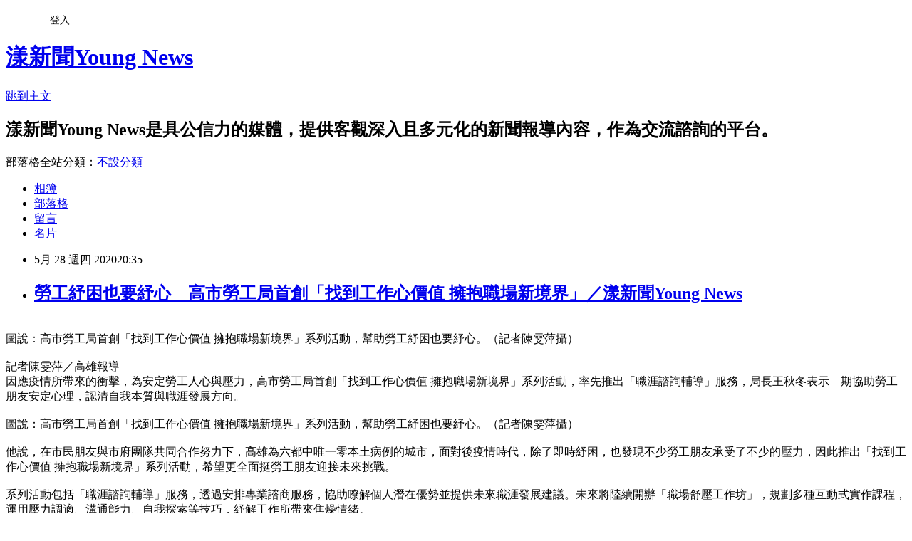

--- FILE ---
content_type: text/html; charset=utf-8
request_url: https://a3631.pixnet.net/blog/posts/15324866559
body_size: 24427
content:
<!DOCTYPE html><html lang="zh-TW"><head><meta charSet="utf-8"/><meta name="viewport" content="width=device-width, initial-scale=1"/><link rel="stylesheet" href="https://static.1px.tw/blog-next/_next/static/chunks/b1e52b495cc0137c.css" data-precedence="next"/><link rel="stylesheet" href="/fix.css?v=202601200202" type="text/css" data-precedence="medium"/><link rel="stylesheet" href="https://s3.1px.tw/blog/theme/choc/iframe-popup.css?v=202601200202" type="text/css" data-precedence="medium"/><link rel="stylesheet" href="https://s3.1px.tw/blog/theme/choc/plugins.min.css?v=202601200202" type="text/css" data-precedence="medium"/><link rel="stylesheet" href="https://s3.1px.tw/blog/theme/choc/openid-comment.css?v=202601200202" type="text/css" data-precedence="medium"/><link rel="stylesheet" href="https://s3.1px.tw/blog/theme/choc/style.min.css?v=202601200202" type="text/css" data-precedence="medium"/><link rel="stylesheet" href="https://s3.1px.tw/blog/theme/choc/main.min.css?v=202601200202" type="text/css" data-precedence="medium"/><link rel="stylesheet" href="https://pimg.1px.tw/a3631/assets/a3631.css?v=202601200202" type="text/css" data-precedence="medium"/><link rel="stylesheet" href="https://s3.1px.tw/blog/theme/choc/author-info.css?v=202601200202" type="text/css" data-precedence="medium"/><link rel="stylesheet" href="https://s3.1px.tw/blog/theme/choc/idlePop.min.css?v=202601200202" type="text/css" data-precedence="medium"/><link rel="preload" as="script" fetchPriority="low" href="https://static.1px.tw/blog-next/_next/static/chunks/94688e2baa9fea03.js"/><script src="https://static.1px.tw/blog-next/_next/static/chunks/41eaa5427c45ebcc.js" async=""></script><script src="https://static.1px.tw/blog-next/_next/static/chunks/e2c6231760bc85bd.js" async=""></script><script src="https://static.1px.tw/blog-next/_next/static/chunks/94bde6376cf279be.js" async=""></script><script src="https://static.1px.tw/blog-next/_next/static/chunks/426b9d9d938a9eb4.js" async=""></script><script src="https://static.1px.tw/blog-next/_next/static/chunks/turbopack-5021d21b4b170dda.js" async=""></script><script src="https://static.1px.tw/blog-next/_next/static/chunks/ff1a16fafef87110.js" async=""></script><script src="https://static.1px.tw/blog-next/_next/static/chunks/e308b2b9ce476a3e.js" async=""></script><script src="https://static.1px.tw/blog-next/_next/static/chunks/2bf79572a40338b7.js" async=""></script><script src="https://static.1px.tw/blog-next/_next/static/chunks/d3c6eed28c1dd8e2.js" async=""></script><script src="https://static.1px.tw/blog-next/_next/static/chunks/d4d39cfc2a072218.js" async=""></script><script src="https://static.1px.tw/blog-next/_next/static/chunks/6a5d72c05b9cd4ba.js" async=""></script><script src="https://static.1px.tw/blog-next/_next/static/chunks/8af6103cf1375f47.js" async=""></script><script src="https://static.1px.tw/blog-next/_next/static/chunks/60d08651d643cedc.js" async=""></script><script src="https://static.1px.tw/blog-next/_next/static/chunks/0ae21416dac1fa83.js" async=""></script><script src="https://static.1px.tw/blog-next/_next/static/chunks/6d1100e43ad18157.js" async=""></script><script src="https://static.1px.tw/blog-next/_next/static/chunks/87eeaf7a3b9005e8.js" async=""></script><script src="https://static.1px.tw/blog-next/_next/static/chunks/ed01c75076819ebd.js" async=""></script><script src="https://static.1px.tw/blog-next/_next/static/chunks/a4df8fc19a9a82e6.js" async=""></script><title>勞工紓困也要紓心　高市勞工局首創「找到工作心價值 擁抱職場新境界」／漾新聞Young News</title><meta name="description" content="圖說：高市勞工局首創「找到工作心價值 擁抱職場新境界」系列活動，幫助勞工紓困也要紓心。（記者陳雯萍攝）記者陳雯萍／高雄報導因應疫情所帶來的衝擊，為安定勞工人心與壓力，高市勞工局首創「找到工作心價值 擁抱職場新境界」系列活動，率先推出「職涯諮詢輔導」服務，局長王秋冬表示　期協助勞工朋友安定心理，認清自我本質與職涯發展方向。圖說：高市勞工局首創「找到工作心價值 擁抱職場新境界」系列活動，幫助勞工紓困也要紓心。（記者陳雯萍攝）他說，在市民朋友與市府團隊共同合作努力下，高雄為六都中唯一零本土病例的城市，面對後疫情時代，除了即時紓困，也發現不少勞工朋友承受了不少的壓力，因此推出「找到工作心價值 擁抱職場新境界」系列活動，希望更全面挺勞工朋友迎接未來挑戰。"/><meta name="author" content="漾新聞Young News"/><meta name="google-adsense-platform-account" content="pub-2647689032095179"/><meta name="fb:app_id" content="101730233200171"/><link rel="canonical" href="https://a3631.pixnet.net/blog/posts/15324866559"/><meta property="og:title" content="勞工紓困也要紓心　高市勞工局首創「找到工作心價值 擁抱職場新境界」／漾新聞Young News"/><meta property="og:description" content="圖說：高市勞工局首創「找到工作心價值 擁抱職場新境界」系列活動，幫助勞工紓困也要紓心。（記者陳雯萍攝）記者陳雯萍／高雄報導因應疫情所帶來的衝擊，為安定勞工人心與壓力，高市勞工局首創「找到工作心價值 擁抱職場新境界」系列活動，率先推出「職涯諮詢輔導」服務，局長王秋冬表示　期協助勞工朋友安定心理，認清自我本質與職涯發展方向。圖說：高市勞工局首創「找到工作心價值 擁抱職場新境界」系列活動，幫助勞工紓困也要紓心。（記者陳雯萍攝）他說，在市民朋友與市府團隊共同合作努力下，高雄為六都中唯一零本土病例的城市，面對後疫情時代，除了即時紓困，也發現不少勞工朋友承受了不少的壓力，因此推出「找到工作心價值 擁抱職場新境界」系列活動，希望更全面挺勞工朋友迎接未來挑戰。"/><meta property="og:url" content="https://a3631.pixnet.net/blog/posts/15324866559"/><meta property="og:image" content="https://pimg.1px.tw/a3631/1590670272-2636192504.jpg"/><meta property="og:type" content="article"/><meta name="twitter:card" content="summary_large_image"/><meta name="twitter:title" content="勞工紓困也要紓心　高市勞工局首創「找到工作心價值 擁抱職場新境界」／漾新聞Young News"/><meta name="twitter:description" content="圖說：高市勞工局首創「找到工作心價值 擁抱職場新境界」系列活動，幫助勞工紓困也要紓心。（記者陳雯萍攝）記者陳雯萍／高雄報導因應疫情所帶來的衝擊，為安定勞工人心與壓力，高市勞工局首創「找到工作心價值 擁抱職場新境界」系列活動，率先推出「職涯諮詢輔導」服務，局長王秋冬表示　期協助勞工朋友安定心理，認清自我本質與職涯發展方向。圖說：高市勞工局首創「找到工作心價值 擁抱職場新境界」系列活動，幫助勞工紓困也要紓心。（記者陳雯萍攝）他說，在市民朋友與市府團隊共同合作努力下，高雄為六都中唯一零本土病例的城市，面對後疫情時代，除了即時紓困，也發現不少勞工朋友承受了不少的壓力，因此推出「找到工作心價值 擁抱職場新境界」系列活動，希望更全面挺勞工朋友迎接未來挑戰。"/><meta name="twitter:image" content="https://pimg.1px.tw/a3631/1590670272-2636192504.jpg"/><link rel="icon" href="/favicon.ico?favicon.a62c60e0.ico" sizes="32x32" type="image/x-icon"/><script src="https://static.1px.tw/blog-next/_next/static/chunks/a6dad97d9634a72d.js" noModule=""></script></head><body><!--$--><!--/$--><!--$?--><template id="B:0"></template><!--/$--><script>requestAnimationFrame(function(){$RT=performance.now()});</script><script src="https://static.1px.tw/blog-next/_next/static/chunks/94688e2baa9fea03.js" id="_R_" async=""></script><div hidden id="S:0"><script id="pixnet-vars">
        window.PIXNET = {
          post_id: "15324866559",
          name: "a3631",
          user_id: 0,
          blog_id: "7129072",
          display_ads: true,
          ad_options: {"chictrip":false}
        };
      </script><script type="text/javascript" src="https://code.jquery.com/jquery-latest.min.js"></script><script id="json-ld-article-script" type="application/ld+json">{"@context":"https:\u002F\u002Fschema.org","@type":"BlogPosting","isAccessibleForFree":true,"mainEntityOfPage":{"@type":"WebPage","@id":"https:\u002F\u002Fa3631.pixnet.net\u002Fblog\u002Fposts\u002F15324866559"},"headline":"勞工紓困也要紓心　高市勞工局首創「找到工作心價值 擁抱職場新境界」／漾新聞Young News","description":"\u003Cimg src=\"https:\u002F\u002Fpic.pimg.tw\u002Fa3631\u002F1590670272-2636192504_n.jpg\" alt=\"\"\u003E\u003Cbr \u002F\u003E\u003Cbr\u003E圖說：高市勞工局首創「找到工作心價值 擁抱職場新境界」系列活動，幫助勞工紓困也要紓心。（記者陳雯萍攝）\u003Cbr\u003E記者陳雯萍／高雄報導因應疫情所帶來的衝擊，為安定勞工人心與壓力，高市勞工局首創「找到工作心價值 擁抱職場新境界」系列活動，率先推出「職涯諮詢輔導」服務，局長王秋冬表示　期協助勞工朋友安定心理，認清自我本質與職涯發展方向。\u003Cbr\u003E圖說：高市勞工局首創「找到工作心價值 擁抱職場新境界」系列活動，幫助勞工紓困也要紓心。（記者陳雯萍攝）\u003Cbr\u003E他說，在市民朋友與市府團隊共同合作努力下，高雄為六都中唯一零本土病例的城市，面對後疫情時代，除了即時紓困，也發現不少勞工朋友承受了不少的壓力，因此推出「找到工作心價值 擁抱職場新境界」系列活動，希望更全面挺勞工朋友迎接未來挑戰。\u003Cbr\u003E","articleBody":"\u003Cdiv\u003E\u003Cimg src=\"https:\u002F\u002Fpimg.1px.tw\u002Fa3631\u002F1590670272-2636192504.jpg\" alt=\"\"\u003E\u003Cbr\u003E\u003C\u002Fdiv\u003E\u003Cdiv\u003E圖說：高市勞工局首創「找到工作心價值 擁抱職場新境界」系列活動，幫助勞工紓困也要紓心。（記者陳雯萍攝）\u003C\u002Fdiv\u003E\u003Cdiv\u003E\u003Cbr\u003E\u003C\u002Fdiv\u003E\u003Cdiv\u003E記者陳雯萍／高雄報導\u003C\u002Fdiv\u003E\u003Cdiv\u003E因應疫情所帶來的衝擊，為安定勞工人心與壓力，高市勞工局首創「找到工作心價值 擁抱職場新境界」系列活動，率先推出「職涯諮詢輔導」服務，局長王秋冬表示　期協助勞工朋友安定心理，認清自我本質與職涯發展方向。\u003C\u002Fdiv\u003E\u003Cdiv\u003E\u003Cimg src=\"https:\u002F\u002Fpimg.1px.tw\u002Fa3631\u002F1590670285-3564649426.jpg\" alt=\"\"\u003E\u003Cbr\u003E\u003C\u002Fdiv\u003E\u003Cdiv\u003E\u003Cdiv\u003E圖說：高市勞工局首創「找到工作心價值 擁抱職場新境界」系列活動，幫助勞工紓困也要紓心。（記者陳雯萍攝）\u003C\u002Fdiv\u003E\u003Cdiv\u003E\u003Cbr\u003E\u003C\u002Fdiv\u003E\u003C\u002Fdiv\u003E\u003Cdiv\u003E他說，在市民朋友與市府團隊共同合作努力下，高雄為六都中唯一零本土病例的城市，面對後疫情時代，除了即時紓困，也發現不少勞工朋友承受了不少的壓力，因此推出「找到工作心價值 擁抱職場新境界」系列活動，希望更全面挺勞工朋友迎接未來挑戰。\u003C\u002Fdiv\u003E\u003Cdiv\u003E\u003Cbr\u003E\u003C\u002Fdiv\u003E\u003Cdiv\u003E系列活動包括「職涯諮詢輔導」服務，透過安排專業諮商服務，協助瞭解個人潛在優勢並提供未來職涯發展建議。未來將陸續開辦「職場舒壓工作坊」，規劃多種互動式實作課程，運用壓力調適、溝通能力、自我探索等技巧，紓解工作所帶來焦燥情緒。\u003C\u002Fdiv\u003E\u003Cdiv\u003E\u003Cbr\u003E\u003C\u002Fdiv\u003E\u003Cdiv\u003E並舉辦「名人分享」講座，規劃邀請產業達人分享自身職涯經驗，提升勞工朋友職場競爭軟實力，同時還舉辦「新興產業交流論壇」交流並傳授於資訊量爆炸的數位時代掌握市場脈動的秘訣，活動洽詢電話：07-3321068轉分機56。（漾新聞Young News／陳雯萍）20200528#\u003C\u002Fdiv\u003E\u003Cdiv\u003E\u003Cbr\u003E\u003C\u002Fdiv\u003E","image":["https:\u002F\u002Fpimg.1px.tw\u002Fa3631\u002F1590670272-2636192504.jpg"],"author":{"@type":"Person","name":"漾新聞Young News","url":"https:\u002F\u002Fwww.pixnet.net\u002Fpcard\u002Fa3631"},"publisher":{"@type":"Organization","name":"漾新聞Young News","logo":{"@type":"ImageObject","url":"https:\u002F\u002Fs3.1px.tw\u002Fblog\u002Fcommon\u002Favatar\u002Fblog_cover_light.jpg"}},"datePublished":"2020-05-28T12:35:30.000Z","dateModified":"","keywords":[],"articleSection":"不設分類"}</script><template id="P:1"></template><template id="P:2"></template><template id="P:3"></template><section aria-label="Notifications alt+T" tabindex="-1" aria-live="polite" aria-relevant="additions text" aria-atomic="false"></section></div><script>(self.__next_f=self.__next_f||[]).push([0])</script><script>self.__next_f.push([1,"1:\"$Sreact.fragment\"\n3:I[39756,[\"https://static.1px.tw/blog-next/_next/static/chunks/ff1a16fafef87110.js\",\"https://static.1px.tw/blog-next/_next/static/chunks/e308b2b9ce476a3e.js\"],\"default\"]\n4:I[53536,[\"https://static.1px.tw/blog-next/_next/static/chunks/ff1a16fafef87110.js\",\"https://static.1px.tw/blog-next/_next/static/chunks/e308b2b9ce476a3e.js\"],\"default\"]\n6:I[97367,[\"https://static.1px.tw/blog-next/_next/static/chunks/ff1a16fafef87110.js\",\"https://static.1px.tw/blog-next/_next/static/chunks/e308b2b9ce476a3e.js\"],\"OutletBoundary\"]\n8:I[97367,[\"https://static.1px.tw/blog-next/_next/static/chunks/ff1a16fafef87110.js\",\"https://static.1px.tw/blog-next/_next/static/chunks/e308b2b9ce476a3e.js\"],\"ViewportBoundary\"]\na:I[97367,[\"https://static.1px.tw/blog-next/_next/static/chunks/ff1a16fafef87110.js\",\"https://static.1px.tw/blog-next/_next/static/chunks/e308b2b9ce476a3e.js\"],\"MetadataBoundary\"]\nc:I[63491,[\"https://static.1px.tw/blog-next/_next/static/chunks/2bf79572a40338b7.js\",\"https://static.1px.tw/blog-next/_next/static/chunks/d3c6eed28c1dd8e2.js\"],\"default\"]\n:HL[\"https://static.1px.tw/blog-next/_next/static/chunks/b1e52b495cc0137c.css\",\"style\"]\n"])</script><script>self.__next_f.push([1,"0:{\"P\":null,\"b\":\"jLMCWaFgMfR_swzrVDvgI\",\"c\":[\"\",\"blog\",\"posts\",\"15324866559\"],\"q\":\"\",\"i\":false,\"f\":[[[\"\",{\"children\":[\"blog\",{\"children\":[\"posts\",{\"children\":[[\"id\",\"15324866559\",\"d\"],{\"children\":[\"__PAGE__\",{}]}]}]}]},\"$undefined\",\"$undefined\",true],[[\"$\",\"$1\",\"c\",{\"children\":[[[\"$\",\"script\",\"script-0\",{\"src\":\"https://static.1px.tw/blog-next/_next/static/chunks/d4d39cfc2a072218.js\",\"async\":true,\"nonce\":\"$undefined\"}],[\"$\",\"script\",\"script-1\",{\"src\":\"https://static.1px.tw/blog-next/_next/static/chunks/6a5d72c05b9cd4ba.js\",\"async\":true,\"nonce\":\"$undefined\"}],[\"$\",\"script\",\"script-2\",{\"src\":\"https://static.1px.tw/blog-next/_next/static/chunks/8af6103cf1375f47.js\",\"async\":true,\"nonce\":\"$undefined\"}]],\"$L2\"]}],{\"children\":[[\"$\",\"$1\",\"c\",{\"children\":[null,[\"$\",\"$L3\",null,{\"parallelRouterKey\":\"children\",\"error\":\"$undefined\",\"errorStyles\":\"$undefined\",\"errorScripts\":\"$undefined\",\"template\":[\"$\",\"$L4\",null,{}],\"templateStyles\":\"$undefined\",\"templateScripts\":\"$undefined\",\"notFound\":\"$undefined\",\"forbidden\":\"$undefined\",\"unauthorized\":\"$undefined\"}]]}],{\"children\":[[\"$\",\"$1\",\"c\",{\"children\":[null,[\"$\",\"$L3\",null,{\"parallelRouterKey\":\"children\",\"error\":\"$undefined\",\"errorStyles\":\"$undefined\",\"errorScripts\":\"$undefined\",\"template\":[\"$\",\"$L4\",null,{}],\"templateStyles\":\"$undefined\",\"templateScripts\":\"$undefined\",\"notFound\":\"$undefined\",\"forbidden\":\"$undefined\",\"unauthorized\":\"$undefined\"}]]}],{\"children\":[[\"$\",\"$1\",\"c\",{\"children\":[null,[\"$\",\"$L3\",null,{\"parallelRouterKey\":\"children\",\"error\":\"$undefined\",\"errorStyles\":\"$undefined\",\"errorScripts\":\"$undefined\",\"template\":[\"$\",\"$L4\",null,{}],\"templateStyles\":\"$undefined\",\"templateScripts\":\"$undefined\",\"notFound\":\"$undefined\",\"forbidden\":\"$undefined\",\"unauthorized\":\"$undefined\"}]]}],{\"children\":[[\"$\",\"$1\",\"c\",{\"children\":[\"$L5\",[[\"$\",\"link\",\"0\",{\"rel\":\"stylesheet\",\"href\":\"https://static.1px.tw/blog-next/_next/static/chunks/b1e52b495cc0137c.css\",\"precedence\":\"next\",\"crossOrigin\":\"$undefined\",\"nonce\":\"$undefined\"}],[\"$\",\"script\",\"script-0\",{\"src\":\"https://static.1px.tw/blog-next/_next/static/chunks/0ae21416dac1fa83.js\",\"async\":true,\"nonce\":\"$undefined\"}],[\"$\",\"script\",\"script-1\",{\"src\":\"https://static.1px.tw/blog-next/_next/static/chunks/6d1100e43ad18157.js\",\"async\":true,\"nonce\":\"$undefined\"}],[\"$\",\"script\",\"script-2\",{\"src\":\"https://static.1px.tw/blog-next/_next/static/chunks/87eeaf7a3b9005e8.js\",\"async\":true,\"nonce\":\"$undefined\"}],[\"$\",\"script\",\"script-3\",{\"src\":\"https://static.1px.tw/blog-next/_next/static/chunks/ed01c75076819ebd.js\",\"async\":true,\"nonce\":\"$undefined\"}],[\"$\",\"script\",\"script-4\",{\"src\":\"https://static.1px.tw/blog-next/_next/static/chunks/a4df8fc19a9a82e6.js\",\"async\":true,\"nonce\":\"$undefined\"}]],[\"$\",\"$L6\",null,{\"children\":\"$@7\"}]]}],{},null,false,false]},null,false,false]},null,false,false]},null,false,false]},null,false,false],[\"$\",\"$1\",\"h\",{\"children\":[null,[\"$\",\"$L8\",null,{\"children\":\"$@9\"}],[\"$\",\"$La\",null,{\"children\":\"$@b\"}],null]}],false]],\"m\":\"$undefined\",\"G\":[\"$c\",[]],\"S\":false}\n"])</script><script>self.__next_f.push([1,"9:[[\"$\",\"meta\",\"0\",{\"charSet\":\"utf-8\"}],[\"$\",\"meta\",\"1\",{\"name\":\"viewport\",\"content\":\"width=device-width, initial-scale=1\"}]]\n"])</script><script>self.__next_f.push([1,"d:I[79520,[\"https://static.1px.tw/blog-next/_next/static/chunks/d4d39cfc2a072218.js\",\"https://static.1px.tw/blog-next/_next/static/chunks/6a5d72c05b9cd4ba.js\",\"https://static.1px.tw/blog-next/_next/static/chunks/8af6103cf1375f47.js\"],\"\"]\n10:I[2352,[\"https://static.1px.tw/blog-next/_next/static/chunks/d4d39cfc2a072218.js\",\"https://static.1px.tw/blog-next/_next/static/chunks/6a5d72c05b9cd4ba.js\",\"https://static.1px.tw/blog-next/_next/static/chunks/8af6103cf1375f47.js\"],\"AdultWarningModal\"]\n11:I[69182,[\"https://static.1px.tw/blog-next/_next/static/chunks/d4d39cfc2a072218.js\",\"https://static.1px.tw/blog-next/_next/static/chunks/6a5d72c05b9cd4ba.js\",\"https://static.1px.tw/blog-next/_next/static/chunks/8af6103cf1375f47.js\"],\"HydrationComplete\"]\n12:I[12985,[\"https://static.1px.tw/blog-next/_next/static/chunks/d4d39cfc2a072218.js\",\"https://static.1px.tw/blog-next/_next/static/chunks/6a5d72c05b9cd4ba.js\",\"https://static.1px.tw/blog-next/_next/static/chunks/8af6103cf1375f47.js\"],\"NuqsAdapter\"]\n13:I[82782,[\"https://static.1px.tw/blog-next/_next/static/chunks/d4d39cfc2a072218.js\",\"https://static.1px.tw/blog-next/_next/static/chunks/6a5d72c05b9cd4ba.js\",\"https://static.1px.tw/blog-next/_next/static/chunks/8af6103cf1375f47.js\"],\"RefineContext\"]\n14:I[29306,[\"https://static.1px.tw/blog-next/_next/static/chunks/d4d39cfc2a072218.js\",\"https://static.1px.tw/blog-next/_next/static/chunks/6a5d72c05b9cd4ba.js\",\"https://static.1px.tw/blog-next/_next/static/chunks/8af6103cf1375f47.js\",\"https://static.1px.tw/blog-next/_next/static/chunks/60d08651d643cedc.js\",\"https://static.1px.tw/blog-next/_next/static/chunks/d3c6eed28c1dd8e2.js\"],\"default\"]\n2:[\"$\",\"html\",null,{\"lang\":\"zh-TW\",\"children\":[[\"$\",\"$Ld\",null,{\"id\":\"google-tag-manager\",\"strategy\":\"afterInteractive\",\"children\":\"\\n(function(w,d,s,l,i){w[l]=w[l]||[];w[l].push({'gtm.start':\\nnew Date().getTime(),event:'gtm.js'});var f=d.getElementsByTagName(s)[0],\\nj=d.createElement(s),dl=l!='dataLayer'?'\u0026l='+l:'';j.async=true;j.src=\\n'https://www.googletagmanager.com/gtm.js?id='+i+dl;f.parentNode.insertBefore(j,f);\\n})(window,document,'script','dataLayer','GTM-TRLQMPKX');\\n  \"}],\"$Le\",\"$Lf\",[\"$\",\"body\",null,{\"children\":[[\"$\",\"$L10\",null,{\"display\":false}],[\"$\",\"$L11\",null,{}],[\"$\",\"$L12\",null,{\"children\":[\"$\",\"$L13\",null,{\"children\":[\"$\",\"$L3\",null,{\"parallelRouterKey\":\"children\",\"error\":\"$undefined\",\"errorStyles\":\"$undefined\",\"errorScripts\":\"$undefined\",\"template\":[\"$\",\"$L4\",null,{}],\"templateStyles\":\"$undefined\",\"templateScripts\":\"$undefined\",\"notFound\":[[\"$\",\"$L14\",null,{}],[]],\"forbidden\":\"$undefined\",\"unauthorized\":\"$undefined\"}]}]}]]}]]}]\n"])</script><script>self.__next_f.push([1,"e:null\nf:null\n"])</script><script>self.__next_f.push([1,"16:I[27201,[\"https://static.1px.tw/blog-next/_next/static/chunks/ff1a16fafef87110.js\",\"https://static.1px.tw/blog-next/_next/static/chunks/e308b2b9ce476a3e.js\"],\"IconMark\"]\n5:[[\"$\",\"script\",null,{\"id\":\"pixnet-vars\",\"children\":\"\\n        window.PIXNET = {\\n          post_id: \\\"15324866559\\\",\\n          name: \\\"a3631\\\",\\n          user_id: 0,\\n          blog_id: \\\"7129072\\\",\\n          display_ads: true,\\n          ad_options: {\\\"chictrip\\\":false}\\n        };\\n      \"}],\"$L15\"]\n"])</script><script>self.__next_f.push([1,"b:[[\"$\",\"title\",\"0\",{\"children\":\"勞工紓困也要紓心　高市勞工局首創「找到工作心價值 擁抱職場新境界」／漾新聞Young News\"}],[\"$\",\"meta\",\"1\",{\"name\":\"description\",\"content\":\"圖說：高市勞工局首創「找到工作心價值 擁抱職場新境界」系列活動，幫助勞工紓困也要紓心。（記者陳雯萍攝）記者陳雯萍／高雄報導因應疫情所帶來的衝擊，為安定勞工人心與壓力，高市勞工局首創「找到工作心價值 擁抱職場新境界」系列活動，率先推出「職涯諮詢輔導」服務，局長王秋冬表示　期協助勞工朋友安定心理，認清自我本質與職涯發展方向。圖說：高市勞工局首創「找到工作心價值 擁抱職場新境界」系列活動，幫助勞工紓困也要紓心。（記者陳雯萍攝）他說，在市民朋友與市府團隊共同合作努力下，高雄為六都中唯一零本土病例的城市，面對後疫情時代，除了即時紓困，也發現不少勞工朋友承受了不少的壓力，因此推出「找到工作心價值 擁抱職場新境界」系列活動，希望更全面挺勞工朋友迎接未來挑戰。\"}],[\"$\",\"meta\",\"2\",{\"name\":\"author\",\"content\":\"漾新聞Young News\"}],[\"$\",\"meta\",\"3\",{\"name\":\"google-adsense-platform-account\",\"content\":\"pub-2647689032095179\"}],[\"$\",\"meta\",\"4\",{\"name\":\"fb:app_id\",\"content\":\"101730233200171\"}],[\"$\",\"link\",\"5\",{\"rel\":\"canonical\",\"href\":\"https://a3631.pixnet.net/blog/posts/15324866559\"}],[\"$\",\"meta\",\"6\",{\"property\":\"og:title\",\"content\":\"勞工紓困也要紓心　高市勞工局首創「找到工作心價值 擁抱職場新境界」／漾新聞Young News\"}],[\"$\",\"meta\",\"7\",{\"property\":\"og:description\",\"content\":\"圖說：高市勞工局首創「找到工作心價值 擁抱職場新境界」系列活動，幫助勞工紓困也要紓心。（記者陳雯萍攝）記者陳雯萍／高雄報導因應疫情所帶來的衝擊，為安定勞工人心與壓力，高市勞工局首創「找到工作心價值 擁抱職場新境界」系列活動，率先推出「職涯諮詢輔導」服務，局長王秋冬表示　期協助勞工朋友安定心理，認清自我本質與職涯發展方向。圖說：高市勞工局首創「找到工作心價值 擁抱職場新境界」系列活動，幫助勞工紓困也要紓心。（記者陳雯萍攝）他說，在市民朋友與市府團隊共同合作努力下，高雄為六都中唯一零本土病例的城市，面對後疫情時代，除了即時紓困，也發現不少勞工朋友承受了不少的壓力，因此推出「找到工作心價值 擁抱職場新境界」系列活動，希望更全面挺勞工朋友迎接未來挑戰。\"}],[\"$\",\"meta\",\"8\",{\"property\":\"og:url\",\"content\":\"https://a3631.pixnet.net/blog/posts/15324866559\"}],[\"$\",\"meta\",\"9\",{\"property\":\"og:image\",\"content\":\"https://pimg.1px.tw/a3631/1590670272-2636192504.jpg\"}],[\"$\",\"meta\",\"10\",{\"property\":\"og:type\",\"content\":\"article\"}],[\"$\",\"meta\",\"11\",{\"name\":\"twitter:card\",\"content\":\"summary_large_image\"}],[\"$\",\"meta\",\"12\",{\"name\":\"twitter:title\",\"content\":\"勞工紓困也要紓心　高市勞工局首創「找到工作心價值 擁抱職場新境界」／漾新聞Young News\"}],[\"$\",\"meta\",\"13\",{\"name\":\"twitter:description\",\"content\":\"圖說：高市勞工局首創「找到工作心價值 擁抱職場新境界」系列活動，幫助勞工紓困也要紓心。（記者陳雯萍攝）記者陳雯萍／高雄報導因應疫情所帶來的衝擊，為安定勞工人心與壓力，高市勞工局首創「找到工作心價值 擁抱職場新境界」系列活動，率先推出「職涯諮詢輔導」服務，局長王秋冬表示　期協助勞工朋友安定心理，認清自我本質與職涯發展方向。圖說：高市勞工局首創「找到工作心價值 擁抱職場新境界」系列活動，幫助勞工紓困也要紓心。（記者陳雯萍攝）他說，在市民朋友與市府團隊共同合作努力下，高雄為六都中唯一零本土病例的城市，面對後疫情時代，除了即時紓困，也發現不少勞工朋友承受了不少的壓力，因此推出「找到工作心價值 擁抱職場新境界」系列活動，希望更全面挺勞工朋友迎接未來挑戰。\"}],[\"$\",\"meta\",\"14\",{\"name\":\"twitter:image\",\"content\":\"https://pimg.1px.tw/a3631/1590670272-2636192504.jpg\"}],[\"$\",\"link\",\"15\",{\"rel\":\"icon\",\"href\":\"/favicon.ico?favicon.a62c60e0.ico\",\"sizes\":\"32x32\",\"type\":\"image/x-icon\"}],[\"$\",\"$L16\",\"16\",{}]]\n"])</script><script>self.__next_f.push([1,"7:null\n"])</script><script>self.__next_f.push([1,":HL[\"/fix.css?v=202601200202\",\"style\",{\"type\":\"text/css\"}]\n:HL[\"https://s3.1px.tw/blog/theme/choc/iframe-popup.css?v=202601200202\",\"style\",{\"type\":\"text/css\"}]\n:HL[\"https://s3.1px.tw/blog/theme/choc/plugins.min.css?v=202601200202\",\"style\",{\"type\":\"text/css\"}]\n:HL[\"https://s3.1px.tw/blog/theme/choc/openid-comment.css?v=202601200202\",\"style\",{\"type\":\"text/css\"}]\n:HL[\"https://s3.1px.tw/blog/theme/choc/style.min.css?v=202601200202\",\"style\",{\"type\":\"text/css\"}]\n:HL[\"https://s3.1px.tw/blog/theme/choc/main.min.css?v=202601200202\",\"style\",{\"type\":\"text/css\"}]\n:HL[\"https://pimg.1px.tw/a3631/assets/a3631.css?v=202601200202\",\"style\",{\"type\":\"text/css\"}]\n:HL[\"https://s3.1px.tw/blog/theme/choc/author-info.css?v=202601200202\",\"style\",{\"type\":\"text/css\"}]\n:HL[\"https://s3.1px.tw/blog/theme/choc/idlePop.min.css?v=202601200202\",\"style\",{\"type\":\"text/css\"}]\n17:T11be,"])</script><script>self.__next_f.push([1,"{\"@context\":\"https:\\u002F\\u002Fschema.org\",\"@type\":\"BlogPosting\",\"isAccessibleForFree\":true,\"mainEntityOfPage\":{\"@type\":\"WebPage\",\"@id\":\"https:\\u002F\\u002Fa3631.pixnet.net\\u002Fblog\\u002Fposts\\u002F15324866559\"},\"headline\":\"勞工紓困也要紓心　高市勞工局首創「找到工作心價值 擁抱職場新境界」／漾新聞Young News\",\"description\":\"\\u003Cimg src=\\\"https:\\u002F\\u002Fpic.pimg.tw\\u002Fa3631\\u002F1590670272-2636192504_n.jpg\\\" alt=\\\"\\\"\\u003E\\u003Cbr \\u002F\\u003E\\u003Cbr\\u003E圖說：高市勞工局首創「找到工作心價值 擁抱職場新境界」系列活動，幫助勞工紓困也要紓心。（記者陳雯萍攝）\\u003Cbr\\u003E記者陳雯萍／高雄報導因應疫情所帶來的衝擊，為安定勞工人心與壓力，高市勞工局首創「找到工作心價值 擁抱職場新境界」系列活動，率先推出「職涯諮詢輔導」服務，局長王秋冬表示　期協助勞工朋友安定心理，認清自我本質與職涯發展方向。\\u003Cbr\\u003E圖說：高市勞工局首創「找到工作心價值 擁抱職場新境界」系列活動，幫助勞工紓困也要紓心。（記者陳雯萍攝）\\u003Cbr\\u003E他說，在市民朋友與市府團隊共同合作努力下，高雄為六都中唯一零本土病例的城市，面對後疫情時代，除了即時紓困，也發現不少勞工朋友承受了不少的壓力，因此推出「找到工作心價值 擁抱職場新境界」系列活動，希望更全面挺勞工朋友迎接未來挑戰。\\u003Cbr\\u003E\",\"articleBody\":\"\\u003Cdiv\\u003E\\u003Cimg src=\\\"https:\\u002F\\u002Fpimg.1px.tw\\u002Fa3631\\u002F1590670272-2636192504.jpg\\\" alt=\\\"\\\"\\u003E\\u003Cbr\\u003E\\u003C\\u002Fdiv\\u003E\\u003Cdiv\\u003E圖說：高市勞工局首創「找到工作心價值 擁抱職場新境界」系列活動，幫助勞工紓困也要紓心。（記者陳雯萍攝）\\u003C\\u002Fdiv\\u003E\\u003Cdiv\\u003E\\u003Cbr\\u003E\\u003C\\u002Fdiv\\u003E\\u003Cdiv\\u003E記者陳雯萍／高雄報導\\u003C\\u002Fdiv\\u003E\\u003Cdiv\\u003E因應疫情所帶來的衝擊，為安定勞工人心與壓力，高市勞工局首創「找到工作心價值 擁抱職場新境界」系列活動，率先推出「職涯諮詢輔導」服務，局長王秋冬表示　期協助勞工朋友安定心理，認清自我本質與職涯發展方向。\\u003C\\u002Fdiv\\u003E\\u003Cdiv\\u003E\\u003Cimg src=\\\"https:\\u002F\\u002Fpimg.1px.tw\\u002Fa3631\\u002F1590670285-3564649426.jpg\\\" alt=\\\"\\\"\\u003E\\u003Cbr\\u003E\\u003C\\u002Fdiv\\u003E\\u003Cdiv\\u003E\\u003Cdiv\\u003E圖說：高市勞工局首創「找到工作心價值 擁抱職場新境界」系列活動，幫助勞工紓困也要紓心。（記者陳雯萍攝）\\u003C\\u002Fdiv\\u003E\\u003Cdiv\\u003E\\u003Cbr\\u003E\\u003C\\u002Fdiv\\u003E\\u003C\\u002Fdiv\\u003E\\u003Cdiv\\u003E他說，在市民朋友與市府團隊共同合作努力下，高雄為六都中唯一零本土病例的城市，面對後疫情時代，除了即時紓困，也發現不少勞工朋友承受了不少的壓力，因此推出「找到工作心價值 擁抱職場新境界」系列活動，希望更全面挺勞工朋友迎接未來挑戰。\\u003C\\u002Fdiv\\u003E\\u003Cdiv\\u003E\\u003Cbr\\u003E\\u003C\\u002Fdiv\\u003E\\u003Cdiv\\u003E系列活動包括「職涯諮詢輔導」服務，透過安排專業諮商服務，協助瞭解個人潛在優勢並提供未來職涯發展建議。未來將陸續開辦「職場舒壓工作坊」，規劃多種互動式實作課程，運用壓力調適、溝通能力、自我探索等技巧，紓解工作所帶來焦燥情緒。\\u003C\\u002Fdiv\\u003E\\u003Cdiv\\u003E\\u003Cbr\\u003E\\u003C\\u002Fdiv\\u003E\\u003Cdiv\\u003E並舉辦「名人分享」講座，規劃邀請產業達人分享自身職涯經驗，提升勞工朋友職場競爭軟實力，同時還舉辦「新興產業交流論壇」交流並傳授於資訊量爆炸的數位時代掌握市場脈動的秘訣，活動洽詢電話：07-3321068轉分機56。（漾新聞Young News／陳雯萍）20200528#\\u003C\\u002Fdiv\\u003E\\u003Cdiv\\u003E\\u003Cbr\\u003E\\u003C\\u002Fdiv\\u003E\",\"image\":[\"https:\\u002F\\u002Fpimg.1px.tw\\u002Fa3631\\u002F1590670272-2636192504.jpg\"],\"author\":{\"@type\":\"Person\",\"name\":\"漾新聞Young News\",\"url\":\"https:\\u002F\\u002Fwww.pixnet.net\\u002Fpcard\\u002Fa3631\"},\"publisher\":{\"@type\":\"Organization\",\"name\":\"漾新聞Young News\",\"logo\":{\"@type\":\"ImageObject\",\"url\":\"https:\\u002F\\u002Fs3.1px.tw\\u002Fblog\\u002Fcommon\\u002Favatar\\u002Fblog_cover_light.jpg\"}},\"datePublished\":\"2020-05-28T12:35:30.000Z\",\"dateModified\":\"\",\"keywords\":[],\"articleSection\":\"不設分類\"}"])</script><script>self.__next_f.push([1,"15:[[[[\"$\",\"link\",\"/fix.css?v=202601200202\",{\"rel\":\"stylesheet\",\"href\":\"/fix.css?v=202601200202\",\"type\":\"text/css\",\"precedence\":\"medium\"}],[\"$\",\"link\",\"https://s3.1px.tw/blog/theme/choc/iframe-popup.css?v=202601200202\",{\"rel\":\"stylesheet\",\"href\":\"https://s3.1px.tw/blog/theme/choc/iframe-popup.css?v=202601200202\",\"type\":\"text/css\",\"precedence\":\"medium\"}],[\"$\",\"link\",\"https://s3.1px.tw/blog/theme/choc/plugins.min.css?v=202601200202\",{\"rel\":\"stylesheet\",\"href\":\"https://s3.1px.tw/blog/theme/choc/plugins.min.css?v=202601200202\",\"type\":\"text/css\",\"precedence\":\"medium\"}],[\"$\",\"link\",\"https://s3.1px.tw/blog/theme/choc/openid-comment.css?v=202601200202\",{\"rel\":\"stylesheet\",\"href\":\"https://s3.1px.tw/blog/theme/choc/openid-comment.css?v=202601200202\",\"type\":\"text/css\",\"precedence\":\"medium\"}],[\"$\",\"link\",\"https://s3.1px.tw/blog/theme/choc/style.min.css?v=202601200202\",{\"rel\":\"stylesheet\",\"href\":\"https://s3.1px.tw/blog/theme/choc/style.min.css?v=202601200202\",\"type\":\"text/css\",\"precedence\":\"medium\"}],[\"$\",\"link\",\"https://s3.1px.tw/blog/theme/choc/main.min.css?v=202601200202\",{\"rel\":\"stylesheet\",\"href\":\"https://s3.1px.tw/blog/theme/choc/main.min.css?v=202601200202\",\"type\":\"text/css\",\"precedence\":\"medium\"}],[\"$\",\"link\",\"https://pimg.1px.tw/a3631/assets/a3631.css?v=202601200202\",{\"rel\":\"stylesheet\",\"href\":\"https://pimg.1px.tw/a3631/assets/a3631.css?v=202601200202\",\"type\":\"text/css\",\"precedence\":\"medium\"}],[\"$\",\"link\",\"https://s3.1px.tw/blog/theme/choc/author-info.css?v=202601200202\",{\"rel\":\"stylesheet\",\"href\":\"https://s3.1px.tw/blog/theme/choc/author-info.css?v=202601200202\",\"type\":\"text/css\",\"precedence\":\"medium\"}],[\"$\",\"link\",\"https://s3.1px.tw/blog/theme/choc/idlePop.min.css?v=202601200202\",{\"rel\":\"stylesheet\",\"href\":\"https://s3.1px.tw/blog/theme/choc/idlePop.min.css?v=202601200202\",\"type\":\"text/css\",\"precedence\":\"medium\"}]],[\"$\",\"script\",null,{\"type\":\"text/javascript\",\"src\":\"https://code.jquery.com/jquery-latest.min.js\"}]],[[\"$\",\"script\",null,{\"id\":\"json-ld-article-script\",\"type\":\"application/ld+json\",\"dangerouslySetInnerHTML\":{\"__html\":\"$17\"}}],\"$L18\"],\"$L19\",\"$L1a\"]\n"])</script><script>self.__next_f.push([1,"1b:I[5479,[\"https://static.1px.tw/blog-next/_next/static/chunks/d4d39cfc2a072218.js\",\"https://static.1px.tw/blog-next/_next/static/chunks/6a5d72c05b9cd4ba.js\",\"https://static.1px.tw/blog-next/_next/static/chunks/8af6103cf1375f47.js\",\"https://static.1px.tw/blog-next/_next/static/chunks/0ae21416dac1fa83.js\",\"https://static.1px.tw/blog-next/_next/static/chunks/6d1100e43ad18157.js\",\"https://static.1px.tw/blog-next/_next/static/chunks/87eeaf7a3b9005e8.js\",\"https://static.1px.tw/blog-next/_next/static/chunks/ed01c75076819ebd.js\",\"https://static.1px.tw/blog-next/_next/static/chunks/a4df8fc19a9a82e6.js\"],\"default\"]\n1c:I[38045,[\"https://static.1px.tw/blog-next/_next/static/chunks/d4d39cfc2a072218.js\",\"https://static.1px.tw/blog-next/_next/static/chunks/6a5d72c05b9cd4ba.js\",\"https://static.1px.tw/blog-next/_next/static/chunks/8af6103cf1375f47.js\",\"https://static.1px.tw/blog-next/_next/static/chunks/0ae21416dac1fa83.js\",\"https://static.1px.tw/blog-next/_next/static/chunks/6d1100e43ad18157.js\",\"https://static.1px.tw/blog-next/_next/static/chunks/87eeaf7a3b9005e8.js\",\"https://static.1px.tw/blog-next/_next/static/chunks/ed01c75076819ebd.js\",\"https://static.1px.tw/blog-next/_next/static/chunks/a4df8fc19a9a82e6.js\"],\"ArticleHead\"]\n18:[\"$\",\"script\",null,{\"id\":\"json-ld-breadcrumb-script\",\"type\":\"application/ld+json\",\"dangerouslySetInnerHTML\":{\"__html\":\"{\\\"@context\\\":\\\"https:\\\\u002F\\\\u002Fschema.org\\\",\\\"@type\\\":\\\"BreadcrumbList\\\",\\\"itemListElement\\\":[{\\\"@type\\\":\\\"ListItem\\\",\\\"position\\\":1,\\\"name\\\":\\\"首頁\\\",\\\"item\\\":\\\"https:\\\\u002F\\\\u002Fa3631.pixnet.net\\\"},{\\\"@type\\\":\\\"ListItem\\\",\\\"position\\\":2,\\\"name\\\":\\\"部落格\\\",\\\"item\\\":\\\"https:\\\\u002F\\\\u002Fa3631.pixnet.net\\\\u002Fblog\\\"},{\\\"@type\\\":\\\"ListItem\\\",\\\"position\\\":3,\\\"name\\\":\\\"文章\\\",\\\"item\\\":\\\"https:\\\\u002F\\\\u002Fa3631.pixnet.net\\\\u002Fblog\\\\u002Fposts\\\"},{\\\"@type\\\":\\\"ListItem\\\",\\\"position\\\":4,\\\"name\\\":\\\"勞工紓困也要紓心　高市勞工局首創「找到工作心價值 擁抱職場新境界」／漾新聞Young News\\\",\\\"item\\\":\\\"https:\\\\u002F\\\\u002Fa3631.pixnet.net\\\\u002Fblog\\\\u002Fposts\\\\u002F15324866559\\\"}]}\"}}]\n"])</script><script>self.__next_f.push([1,"1a:[\"$\",\"div\",null,{\"className\":\"main-container\",\"children\":[[\"$\",\"div\",null,{\"id\":\"pixnet-ad-before_header\",\"className\":\"pixnet-ad-placement\"}],[\"$\",\"div\",null,{\"id\":\"body-div\",\"children\":[[\"$\",\"div\",null,{\"id\":\"container\",\"children\":[[\"$\",\"div\",null,{\"id\":\"container2\",\"children\":[[\"$\",\"div\",null,{\"id\":\"container3\",\"children\":[[\"$\",\"div\",null,{\"id\":\"header\",\"children\":[[\"$\",\"div\",null,{\"id\":\"banner\",\"children\":[[\"$\",\"h1\",null,{\"children\":[\"$\",\"a\",null,{\"href\":\"https://a3631.pixnet.net/blog\",\"children\":\"漾新聞Young News\"}]}],[\"$\",\"p\",null,{\"className\":\"skiplink\",\"children\":[\"$\",\"a\",null,{\"href\":\"#article-area\",\"title\":\"skip the page header to the main content\",\"children\":\"跳到主文\"}]}],[\"$\",\"h2\",null,{\"suppressHydrationWarning\":true,\"dangerouslySetInnerHTML\":{\"__html\":\"漾新聞Young News是具公信力的媒體，提供客觀深入且多元化的新聞報導內容，作為交流諮詢的平台。\"}}],[\"$\",\"p\",null,{\"id\":\"blog-category\",\"children\":[\"部落格全站分類：\",[\"$\",\"a\",null,{\"href\":\"#\",\"children\":\"不設分類\"}]]}]]}],[\"$\",\"ul\",null,{\"id\":\"navigation\",\"children\":[[\"$\",\"li\",null,{\"className\":\"navigation-links\",\"id\":\"link-album\",\"children\":[\"$\",\"a\",null,{\"href\":\"/albums\",\"title\":\"go to gallery page of this user\",\"children\":\"相簿\"}]}],[\"$\",\"li\",null,{\"className\":\"navigation-links\",\"id\":\"link-blog\",\"children\":[\"$\",\"a\",null,{\"href\":\"https://a3631.pixnet.net/blog\",\"title\":\"go to index page of this blog\",\"children\":\"部落格\"}]}],[\"$\",\"li\",null,{\"className\":\"navigation-links\",\"id\":\"link-guestbook\",\"children\":[\"$\",\"a\",null,{\"id\":\"guestbook\",\"data-msg\":\"尚未安裝留言板，無法進行留言\",\"data-action\":\"none\",\"href\":\"#\",\"title\":\"go to guestbook page of this user\",\"children\":\"留言\"}]}],[\"$\",\"li\",null,{\"className\":\"navigation-links\",\"id\":\"link-profile\",\"children\":[\"$\",\"a\",null,{\"href\":\"https://www.pixnet.net/pcard/7129072\",\"title\":\"go to profile page of this user\",\"children\":\"名片\"}]}]]}]]}],[\"$\",\"div\",null,{\"id\":\"main\",\"children\":[[\"$\",\"div\",null,{\"id\":\"content\",\"children\":[[\"$\",\"$L1b\",null,{\"data\":\"$undefined\"}],[\"$\",\"div\",null,{\"id\":\"article-area\",\"children\":[\"$\",\"div\",null,{\"id\":\"article-box\",\"children\":[\"$\",\"div\",null,{\"className\":\"article\",\"children\":[[\"$\",\"$L1c\",null,{\"post\":{\"id\":\"15324866559\",\"title\":\"勞工紓困也要紓心　高市勞工局首創「找到工作心價值 擁抱職場新境界」／漾新聞Young News\",\"excerpt\":\"\u003cimg src=\\\"https://pic.pimg.tw/a3631/1590670272-2636192504_n.jpg\\\" alt=\\\"\\\"\u003e\u003cbr /\u003e\u003cbr\u003e圖說：高市勞工局首創「找到工作心價值 擁抱職場新境界」系列活動，幫助勞工紓困也要紓心。（記者陳雯萍攝）\u003cbr\u003e記者陳雯萍／高雄報導因應疫情所帶來的衝擊，為安定勞工人心與壓力，高市勞工局首創「找到工作心價值 擁抱職場新境界」系列活動，率先推出「職涯諮詢輔導」服務，局長王秋冬表示　期協助勞工朋友安定心理，認清自我本質與職涯發展方向。\u003cbr\u003e圖說：高市勞工局首創「找到工作心價值 擁抱職場新境界」系列活動，幫助勞工紓困也要紓心。（記者陳雯萍攝）\u003cbr\u003e他說，在市民朋友與市府團隊共同合作努力下，高雄為六都中唯一零本土病例的城市，面對後疫情時代，除了即時紓困，也發現不少勞工朋友承受了不少的壓力，因此推出「找到工作心價值 擁抱職場新境界」系列活動，希望更全面挺勞工朋友迎接未來挑戰。\u003cbr\u003e\",\"contents\":{\"post_id\":\"15324866559\",\"contents\":\"\u003cdiv\u003e\u003cimg src=\\\"https://pimg.1px.tw/a3631/1590670272-2636192504.jpg\\\" alt=\\\"\\\"\u003e\u003cbr\u003e\u003c/div\u003e\u003cdiv\u003e圖說：高市勞工局首創「找到工作心價值 擁抱職場新境界」系列活動，幫助勞工紓困也要紓心。（記者陳雯萍攝）\u003c/div\u003e\u003cdiv\u003e\u003cbr\u003e\u003c/div\u003e\u003cdiv\u003e記者陳雯萍／高雄報導\u003c/div\u003e\u003cdiv\u003e因應疫情所帶來的衝擊，為安定勞工人心與壓力，高市勞工局首創「找到工作心價值 擁抱職場新境界」系列活動，率先推出「職涯諮詢輔導」服務，局長王秋冬表示　期協助勞工朋友安定心理，認清自我本質與職涯發展方向。\u003c/div\u003e\u003cdiv\u003e\u003cimg src=\\\"https://pimg.1px.tw/a3631/1590670285-3564649426.jpg\\\" alt=\\\"\\\"\u003e\u003cbr\u003e\u003c/div\u003e\u003cdiv\u003e\u003cdiv\u003e圖說：高市勞工局首創「找到工作心價值 擁抱職場新境界」系列活動，幫助勞工紓困也要紓心。（記者陳雯萍攝）\u003c/div\u003e\u003cdiv\u003e\u003cbr\u003e\u003c/div\u003e\u003c/div\u003e\u003cdiv\u003e他說，在市民朋友與市府團隊共同合作努力下，高雄為六都中唯一零本土病例的城市，面對後疫情時代，除了即時紓困，也發現不少勞工朋友承受了不少的壓力，因此推出「找到工作心價值 擁抱職場新境界」系列活動，希望更全面挺勞工朋友迎接未來挑戰。\u003c/div\u003e\u003cdiv\u003e\u003cbr\u003e\u003c/div\u003e\u003cdiv\u003e系列活動包括「職涯諮詢輔導」服務，透過安排專業諮商服務，協助瞭解個人潛在優勢並提供未來職涯發展建議。未來將陸續開辦「職場舒壓工作坊」，規劃多種互動式實作課程，運用壓力調適、溝通能力、自我探索等技巧，紓解工作所帶來焦燥情緒。\u003c/div\u003e\u003cdiv\u003e\u003cbr\u003e\u003c/div\u003e\u003cdiv\u003e並舉辦「名人分享」講座，規劃邀請產業達人分享自身職涯經驗，提升勞工朋友職場競爭軟實力，同時還舉辦「新興產業交流論壇」交流並傳授於資訊量爆炸的數位時代掌握市場脈動的秘訣，活動洽詢電話：07-3321068轉分機56。（漾新聞Young News／陳雯萍）20200528#\u003c/div\u003e\u003cdiv\u003e\u003cbr\u003e\u003c/div\u003e\",\"sanitized_contents\":\"\u003cdiv\u003e\u003cimg src=\\\"https://pimg.1px.tw/a3631/1590670272-2636192504.jpg\\\" alt=\\\"\\\"\u003e\u003cbr\u003e\u003c/div\u003e\u003cdiv\u003e圖說：高市勞工局首創「找到工作心價值 擁抱職場新境界」系列活動，幫助勞工紓困也要紓心。（記者陳雯萍攝）\u003c/div\u003e\u003cdiv\u003e\u003cbr\u003e\u003c/div\u003e\u003cdiv\u003e記者陳雯萍／高雄報導\u003c/div\u003e\u003cdiv\u003e因應疫情所帶來的衝擊，為安定勞工人心與壓力，高市勞工局首創「找到工作心價值 擁抱職場新境界」系列活動，率先推出「職涯諮詢輔導」服務，局長王秋冬表示　期協助勞工朋友安定心理，認清自我本質與職涯發展方向。\u003c/div\u003e\u003cdiv\u003e\u003cimg src=\\\"https://pimg.1px.tw/a3631/1590670285-3564649426.jpg\\\" alt=\\\"\\\"\u003e\u003cbr\u003e\u003c/div\u003e\u003cdiv\u003e\u003cdiv\u003e圖說：高市勞工局首創「找到工作心價值 擁抱職場新境界」系列活動，幫助勞工紓困也要紓心。（記者陳雯萍攝）\u003c/div\u003e\u003cdiv\u003e\u003cbr\u003e\u003c/div\u003e\u003c/div\u003e\u003cdiv\u003e他說，在市民朋友與市府團隊共同合作努力下，高雄為六都中唯一零本土病例的城市，面對後疫情時代，除了即時紓困，也發現不少勞工朋友承受了不少的壓力，因此推出「找到工作心價值 擁抱職場新境界」系列活動，希望更全面挺勞工朋友迎接未來挑戰。\u003c/div\u003e\u003cdiv\u003e\u003cbr\u003e\u003c/div\u003e\u003cdiv\u003e系列活動包括「職涯諮詢輔導」服務，透過安排專業諮商服務，協助瞭解個人潛在優勢並提供未來職涯發展建議。未來將陸續開辦「職場舒壓工作坊」，規劃多種互動式實作課程，運用壓力調適、溝通能力、自我探索等技巧，紓解工作所帶來焦燥情緒。\u003c/div\u003e\u003cdiv\u003e\u003cbr\u003e\u003c/div\u003e\u003cdiv\u003e並舉辦「名人分享」講座，規劃邀請產業達人分享自身職涯經驗，提升勞工朋友職場競爭軟實力，同時還舉辦「新興產業交流論壇」交流並傳授於資訊量爆炸的數位時代掌握市場脈動的秘訣，活動洽詢電話：07-3321068轉分機56。（漾新聞Young News／陳雯萍）20200528#\u003c/div\u003e\u003cdiv\u003e\u003cbr\u003e\u003c/div\u003e\",\"created_at\":null,\"updated_at\":null},\"published_at\":1590669330,\"featured\":{\"id\":null,\"url\":\"https://pimg.1px.tw/a3631/1590670272-2636192504.jpg\"},\"category\":null,\"primaryChannel\":{\"id\":0,\"name\":\"不設分類\",\"slug\":null,\"type_id\":0},\"secondaryChannel\":{\"id\":0,\"name\":\"不設分類\",\"slug\":null,\"type_id\":0},\"tags\":[],\"visibility\":\"public\",\"password_hint\":null,\"friends\":[],\"groups\":[],\"status\":\"active\",\"is_pinned\":0,\"allow_comment\":1,\"comment_visibility\":1,\"comment_permission\":1,\"post_url\":\"https://a3631.pixnet.net/blog/posts/15324866559\",\"stats\":{\"post_id\":\"15324866559\",\"views\":22,\"views_today\":1,\"likes\":9,\"link_clicks\":0,\"comments\":0,\"replies\":0,\"created_at\":0,\"updated_at\":1768578915},\"password\":null,\"comments\":[],\"ad_options\":{\"chictrip\":false}}}],\"$L1d\",\"$L1e\",\"$L1f\"]}]}]}]]}],\"$L20\"]}],\"$L21\"]}],\"$L22\",\"$L23\",\"$L24\",\"$L25\"]}],\"$L26\",\"$L27\",\"$L28\",\"$L29\"]}],\"$L2a\",\"$L2b\",\"$L2c\",\"$L2d\"]}]]}]\n"])</script><script>self.__next_f.push([1,"2e:I[89076,[\"https://static.1px.tw/blog-next/_next/static/chunks/d4d39cfc2a072218.js\",\"https://static.1px.tw/blog-next/_next/static/chunks/6a5d72c05b9cd4ba.js\",\"https://static.1px.tw/blog-next/_next/static/chunks/8af6103cf1375f47.js\",\"https://static.1px.tw/blog-next/_next/static/chunks/0ae21416dac1fa83.js\",\"https://static.1px.tw/blog-next/_next/static/chunks/6d1100e43ad18157.js\",\"https://static.1px.tw/blog-next/_next/static/chunks/87eeaf7a3b9005e8.js\",\"https://static.1px.tw/blog-next/_next/static/chunks/ed01c75076819ebd.js\",\"https://static.1px.tw/blog-next/_next/static/chunks/a4df8fc19a9a82e6.js\"],\"ArticleContentInner\"]\n2f:I[89697,[\"https://static.1px.tw/blog-next/_next/static/chunks/d4d39cfc2a072218.js\",\"https://static.1px.tw/blog-next/_next/static/chunks/6a5d72c05b9cd4ba.js\",\"https://static.1px.tw/blog-next/_next/static/chunks/8af6103cf1375f47.js\",\"https://static.1px.tw/blog-next/_next/static/chunks/0ae21416dac1fa83.js\",\"https://static.1px.tw/blog-next/_next/static/chunks/6d1100e43ad18157.js\",\"https://static.1px.tw/blog-next/_next/static/chunks/87eeaf7a3b9005e8.js\",\"https://static.1px.tw/blog-next/_next/static/chunks/ed01c75076819ebd.js\",\"https://static.1px.tw/blog-next/_next/static/chunks/a4df8fc19a9a82e6.js\"],\"AuthorViews\"]\n30:I[70364,[\"https://static.1px.tw/blog-next/_next/static/chunks/d4d39cfc2a072218.js\",\"https://static.1px.tw/blog-next/_next/static/chunks/6a5d72c05b9cd4ba.js\",\"https://static.1px.tw/blog-next/_next/static/chunks/8af6103cf1375f47.js\",\"https://static.1px.tw/blog-next/_next/static/chunks/0ae21416dac1fa83.js\",\"https://static.1px.tw/blog-next/_next/static/chunks/6d1100e43ad18157.js\",\"https://static.1px.tw/blog-next/_next/static/chunks/87eeaf7a3b9005e8.js\",\"https://static.1px.tw/blog-next/_next/static/chunks/ed01c75076819ebd.js\",\"https://static.1px.tw/blog-next/_next/static/chunks/a4df8fc19a9a82e6.js\"],\"CommentsBlock\"]\n31:I[96195,[\"https://static.1px.tw/blog-next/_next/static/chunks/d4d39cfc2a072218.js\",\"https://static.1px.tw/blog-next/_next/static/chunks/6a5d72c05b9cd4ba.js\",\"https://static.1px.tw/blog-next/_next/static/chunks/8af6103cf1375f47.js\",\"https://static.1px.tw/blog-next/_next/static/chunks/0ae21416dac1fa83.js\",\"https://static.1px.tw/blog-next/_next/static/chunks/6d1100e43ad18157.js\",\"https://static.1px.tw/blog-next/_next/static/chunks/87eeaf7a3b9005e8.js\",\"https://static.1px.tw/blog-next/_next/static/chunks/ed01c75076819ebd.js\",\"https://static.1px.tw/blog-next/_next/static/chunks/a4df8fc19a9a82e6.js\"],\"Widget\"]\n32:I[28541,[\"https://static.1px.tw/blog-next/_next/static/chunks/d4d39cfc2a072218.js\",\"https://static.1px.tw/blog-next/_next/static/chunks/6a5d72c05b9cd4ba.js\",\"https://static.1px.tw/blog-next/_next/static/chunks/8af6103cf1375f47.js\",\"https://static.1px.tw/blog-next/_next/static/chunks/0ae21416dac1fa83.js\",\"https://static.1px.tw/blog-next/_next/static/chunks/6d1100e43ad18157.js\",\"https://static.1px.tw/blog-next/_next/static/chunks/87eeaf7a3b9005e8.js\",\"https://static.1px.tw/blog-next/_next/static/chunks/ed01c75076819ebd.js\",\"https://static.1px.tw/blog-next/_next/static/chunks/a4df8fc19a9a82e6.js\"],\"default\"]\n:HL[\"/logo_pixnet_ch.svg\",\"image\"]\n"])</script><script>self.__next_f.push([1,"1d:[\"$\",\"div\",null,{\"className\":\"article-body\",\"children\":[[\"$\",\"div\",null,{\"className\":\"article-content\",\"children\":[[\"$\",\"$L2e\",null,{\"post\":\"$1a:props:children:1:props:children:0:props:children:0:props:children:0:props:children:1:props:children:0:props:children:1:props:children:props:children:props:children:0:props:post\"}],[\"$\",\"div\",null,{\"className\":\"tag-container-parent\",\"children\":[[\"$\",\"div\",null,{\"className\":\"tag-container article-keyword\",\"data-version\":\"a\",\"children\":[[\"$\",\"div\",null,{\"className\":\"tag__header\",\"children\":[\"$\",\"div\",null,{\"className\":\"tag__header-title\",\"children\":\"文章標籤\"}]}],[\"$\",\"div\",null,{\"className\":\"tag__main\",\"id\":\"article-footer-tags\",\"children\":[]}]]}],[\"$\",\"div\",null,{\"className\":\"tag-container global-keyword\",\"children\":[[\"$\",\"div\",null,{\"className\":\"tag__header\",\"children\":[\"$\",\"div\",null,{\"className\":\"tag__header-title\",\"children\":\"全站熱搜\"}]}],[\"$\",\"div\",null,{\"className\":\"tag__main\",\"children\":[]}]]}]]}],[\"$\",\"div\",null,{\"className\":\"author-profile\",\"children\":[[\"$\",\"div\",null,{\"className\":\"author-profile__header\",\"children\":\"創作者介紹\"}],[\"$\",\"div\",null,{\"className\":\"author-profile__main\",\"id\":\"mixpanel-author-box\",\"children\":[[\"$\",\"a\",null,{\"children\":[\"$\",\"img\",null,{\"className\":\"author-profile__avatar\",\"src\":\"https://pimg.1px.tw/a3631/logo/a3631.png\",\"alt\":\"創作者 漾新聞YoungNews 的頭像\",\"loading\":\"lazy\"}]}],[\"$\",\"div\",null,{\"className\":\"author-profile__content\",\"children\":[[\"$\",\"a\",null,{\"className\":\"author-profile__name\",\"children\":\"漾新聞YoungNews\"}],[\"$\",\"p\",null,{\"className\":\"author-profile__info\",\"children\":\"漾新聞Young News\"}]]}],[\"$\",\"div\",null,{\"className\":\"author-profile__subscribe hoverable\",\"children\":[\"$\",\"button\",null,{\"data-follow-state\":\"關注\",\"className\":\"subscribe-btn member\"}]}]]}]]}]]}],[\"$\",\"p\",null,{\"className\":\"author\",\"children\":[\"漾新聞YoungNews\",\" 發表在\",\" \",[\"$\",\"a\",null,{\"href\":\"https://www.pixnet.net\",\"children\":\"痞客邦\"}],\" \",[\"$\",\"a\",null,{\"href\":\"#comments\",\"children\":\"留言\"}],\"(\",\"0\",\") \",[\"$\",\"$L2f\",null,{\"post\":\"$1a:props:children:1:props:children:0:props:children:0:props:children:0:props:children:1:props:children:0:props:children:1:props:children:props:children:props:children:0:props:post\"}]]}],[\"$\",\"div\",null,{\"id\":\"pixnet-ad-content-left-right-wrapper\",\"children\":[[\"$\",\"div\",null,{\"className\":\"left\"}],[\"$\",\"div\",null,{\"className\":\"right\"}]]}]]}]\n"])</script><script>self.__next_f.push([1,"1e:[\"$\",\"div\",null,{\"className\":\"article-footer\",\"children\":[[\"$\",\"ul\",null,{\"className\":\"refer\",\"children\":[[\"$\",\"li\",null,{\"children\":[\"全站分類：\",[\"$\",\"a\",null,{\"href\":\"#\",\"children\":\"$undefined\"}]]}],\" \",[\"$\",\"li\",null,{\"children\":[\"個人分類：\",null]}],\" \"]}],[\"$\",\"div\",null,{\"className\":\"back-to-top\",\"children\":[\"$\",\"a\",null,{\"href\":\"#top\",\"title\":\"back to the top of the page\",\"children\":\"▲top\"}]}],[\"$\",\"$L30\",null,{\"comments\":[],\"blog\":{\"blog_id\":\"7129072\",\"urls\":{\"blog_url\":\"https://a3631.pixnet.net/blog\",\"album_url\":\"https://a3631.pixnet.net/albums\",\"card_url\":\"https://www.pixnet.net/pcard/a3631\",\"sitemap_url\":\"https://a3631.pixnet.net/sitemap.xml\"},\"name\":\"a3631\",\"display_name\":\"漾新聞Young News\",\"description\":\"漾新聞Young News是具公信力的媒體，提供客觀深入且多元化的新聞報導內容，作為交流諮詢的平台。\",\"visibility\":\"public\",\"freeze\":\"active\",\"default_comment_permission\":\"deny\",\"service_album\":\"enable\",\"rss_mode\":\"auto\",\"taxonomy\":{\"id\":0,\"name\":\"不設分類\"},\"logo\":{\"id\":null,\"url\":\"https://s3.1px.tw/blog/common/avatar/blog_cover_light.jpg\"},\"logo_url\":\"https://s3.1px.tw/blog/common/avatar/blog_cover_light.jpg\",\"owner\":{\"sub\":\"838258329519327815\",\"display_name\":\"漾新聞YoungNews\",\"avatar\":\"https://pimg.1px.tw/a3631/logo/a3631.png\",\"login_country\":null,\"login_city\":null,\"login_at\":0,\"created_at\":1522808632,\"updated_at\":1765079247},\"socials\":{\"social_email\":null,\"social_line\":null,\"social_facebook\":null,\"social_instagram\":null,\"social_youtube\":null,\"created_at\":null,\"updated_at\":null},\"stats\":{\"views_initialized\":2045614,\"views_total\":2046335,\"views_today\":1,\"post_count\":0,\"updated_at\":1768845611},\"marketing\":{\"keywords\":null,\"gsc_site_verification\":null,\"sitemap_verified_at\":1768190658,\"ga_account\":null,\"created_at\":1766989738,\"updated_at\":1768190658},\"watermark\":null,\"custom_domain\":null,\"hero_image\":{\"id\":1768845724,\"url\":\"https://picsum.photos/seed/a3631/1200/400\"},\"widgets\":{\"sidebar1\":[{\"id\":75214350,\"identifier\":\"pixMyPlace\",\"title\":\"個人資訊\",\"sort\":4,\"data\":null},{\"id\":93441221,\"identifier\":\"pixMyPlace\",\"title\":\"個人資訊\",\"sort\":4,\"data\":null},{\"id\":75214352,\"identifier\":\"pixHotArticle\",\"title\":\"熱門文章\",\"sort\":6,\"data\":[{\"id\":\"15267232272\",\"title\":\"田園精緻美樂饗宴 澳洲華僑熱情響應推客家西式美食  YoungNews\",\"featured\":{\"id\":null,\"url\":\"https://pimg.1px.tw/a3631/1544123073-16035163.jpg\"},\"tags\":[],\"published_at\":1544122860,\"post_url\":\"https://a3631.pixnet.net/blog/posts/15267232272\",\"stats\":{\"post_id\":\"15267232272\",\"views\":1179,\"views_today\":1,\"likes\":0,\"link_clicks\":0,\"comments\":0,\"replies\":0,\"created_at\":0,\"updated_at\":1768797464}},{\"id\":\"15271705096\",\"title\":\"北漂人氣美女李明璇潘德翰婚禮  韓國瑜祝賀催生增「產」報國20190113\",\"featured\":{\"id\":null,\"url\":\"https://pimg.1px.tw/a3631/1547412626-2843902028.jpg\"},\"tags\":[],\"published_at\":1547412989,\"post_url\":\"https://a3631.pixnet.net/blog/posts/15271705096\",\"stats\":{\"post_id\":\"15271705096\",\"views\":1633,\"views_today\":2,\"likes\":0,\"link_clicks\":0,\"comments\":0,\"replies\":0,\"created_at\":0,\"updated_at\":1768797474}},{\"id\":\"15301312789\",\"title\":\"泰國皇家警察總署廉政局司令拜會 洪門總會長劉會進以大禮相待\",\"featured\":{\"id\":null,\"url\":\"https://pimg.1px.tw/a3631/1564835188-1978672356.jpg\"},\"tags\":[],\"published_at\":1564835723,\"post_url\":\"https://a3631.pixnet.net/blog/posts/15301312789\",\"stats\":{\"post_id\":\"15301312789\",\"views\":1106,\"views_today\":1,\"likes\":0,\"link_clicks\":0,\"comments\":0,\"replies\":0,\"created_at\":0,\"updated_at\":1768838129}},{\"id\":\"15309371540\",\"title\":\"油畫雕塑藝術家潘元和辦個展「捐藝術做公益慶國慶」\",\"featured\":{\"id\":null,\"url\":\"https://pimg.1px.tw/a3631/1570650094-3523334598.jpg\"},\"tags\":[],\"published_at\":1570649291,\"post_url\":\"https://a3631.pixnet.net/blog/posts/15309371540\",\"stats\":{\"post_id\":\"15309371540\",\"views\":428,\"views_today\":1,\"likes\":0,\"link_clicks\":0,\"comments\":0,\"replies\":0,\"created_at\":0,\"updated_at\":1768797536}},{\"id\":\"15323316712\",\"title\":\"高雄市驚傳校長楊光明在校長室死亡 教育界震撼痛失「一位非常優秀的好校長」／漾新聞Young News\\n\\n\\n\",\"featured\":{\"id\":null,\"url\":\"https://pimg.1px.tw/a3631/1586510996-3065008764.jpg\"},\"tags\":[],\"published_at\":1586511050,\"post_url\":\"https://a3631.pixnet.net/blog/posts/15323316712\",\"stats\":{\"post_id\":\"15323316712\",\"views\":39314,\"views_today\":1,\"likes\":2382,\"link_clicks\":0,\"comments\":3,\"replies\":0,\"created_at\":0,\"updated_at\":1768797568}},{\"id\":\"15325305992\",\"title\":\"學習路上不放棄 他們都上榜國立大學了　中華藝校影劇科8學生考上藝術類一流國立大學／漾新聞Young News\",\"featured\":{\"id\":null,\"url\":\"https://pimg.1px.tw/a3631/1591852971-4065078481.jpg\"},\"tags\":[],\"published_at\":1591853354,\"post_url\":\"https://a3631.pixnet.net/blog/posts/15325305992\",\"stats\":{\"post_id\":\"15325305992\",\"views\":1042,\"views_today\":3,\"likes\":393,\"link_clicks\":0,\"comments\":0,\"replies\":0,\"created_at\":0,\"updated_at\":1768797580}},{\"id\":\"15327324499\",\"title\":\"高師大簽約傑出校友吳敏男國語文班產研教材嘉惠學子／漾新聞Young News\",\"featured\":{\"id\":null,\"url\":\"https://pimg.1px.tw/a3631/1600430505-3277092547-g.jpg\"},\"tags\":[],\"published_at\":1600430585,\"post_url\":\"https://a3631.pixnet.net/blog/posts/15327324499\",\"stats\":{\"post_id\":\"15327324499\",\"views\":1200,\"views_today\":1,\"likes\":0,\"link_clicks\":0,\"comments\":0,\"replies\":0,\"created_at\":0,\"updated_at\":1768797596}},{\"id\":\"15328433451\",\"title\":\"民眾票選通用計程車優良駕駛出爐／漾新聞Young News\",\"featured\":{\"id\":null,\"url\":\"https://pimg.1px.tw/a3631/1606223124-643778153-g.jpg\"},\"tags\":[],\"published_at\":1606223129,\"post_url\":\"https://a3631.pixnet.net/blog/posts/15328433451\",\"stats\":{\"post_id\":\"15328433451\",\"views\":221,\"views_today\":1,\"likes\":12,\"link_clicks\":0,\"comments\":0,\"replies\":0,\"created_at\":0,\"updated_at\":1768797605}},{\"id\":\"15328590491\",\"title\":\"高雄市「英文單字王」誕生 唐詠勝分享學好英文的方法／漾新聞Young News\",\"featured\":{\"id\":null,\"url\":\"https://pimg.1px.tw/a3631/1606908859-619910651-g.jpg\"},\"tags\":[],\"published_at\":1606908868,\"post_url\":\"https://a3631.pixnet.net/blog/posts/15328590491\",\"stats\":{\"post_id\":\"15328590491\",\"views\":650,\"views_today\":1,\"likes\":0,\"link_clicks\":0,\"comments\":0,\"replies\":0,\"created_at\":0,\"updated_at\":1768838160}},{\"id\":\"15330828727\",\"title\":\"知名「插畫家里長」「馬里斯 (Malis)」謝錫元河濱國小彩繪燈籠 希望能「名師出高徒」／漾新聞Young News\",\"featured\":{\"id\":null,\"url\":\"https://pimg.1px.tw/a3631/1616153575-2674663891-g.jpg\"},\"tags\":[],\"published_at\":1616151491,\"post_url\":\"https://a3631.pixnet.net/blog/posts/15330828727\",\"stats\":{\"post_id\":\"15330828727\",\"views\":1638,\"views_today\":1,\"likes\":153,\"link_clicks\":0,\"comments\":0,\"replies\":0,\"created_at\":0,\"updated_at\":1768838110}}]},{\"id\":93441223,\"identifier\":\"pixHotArticle\",\"title\":\"熱門文章\",\"sort\":6,\"data\":[{\"id\":\"15267232272\",\"title\":\"田園精緻美樂饗宴 澳洲華僑熱情響應推客家西式美食  YoungNews\",\"featured\":{\"id\":null,\"url\":\"https://pimg.1px.tw/a3631/1544123073-16035163.jpg\"},\"tags\":[],\"published_at\":1544122860,\"post_url\":\"https://a3631.pixnet.net/blog/posts/15267232272\",\"stats\":{\"post_id\":\"15267232272\",\"views\":1179,\"views_today\":1,\"likes\":0,\"link_clicks\":0,\"comments\":0,\"replies\":0,\"created_at\":0,\"updated_at\":1768797464}},{\"id\":\"15271705096\",\"title\":\"北漂人氣美女李明璇潘德翰婚禮  韓國瑜祝賀催生增「產」報國20190113\",\"featured\":{\"id\":null,\"url\":\"https://pimg.1px.tw/a3631/1547412626-2843902028.jpg\"},\"tags\":[],\"published_at\":1547412989,\"post_url\":\"https://a3631.pixnet.net/blog/posts/15271705096\",\"stats\":{\"post_id\":\"15271705096\",\"views\":1633,\"views_today\":2,\"likes\":0,\"link_clicks\":0,\"comments\":0,\"replies\":0,\"created_at\":0,\"updated_at\":1768797474}},{\"id\":\"15301312789\",\"title\":\"泰國皇家警察總署廉政局司令拜會 洪門總會長劉會進以大禮相待\",\"featured\":{\"id\":null,\"url\":\"https://pimg.1px.tw/a3631/1564835188-1978672356.jpg\"},\"tags\":[],\"published_at\":1564835723,\"post_url\":\"https://a3631.pixnet.net/blog/posts/15301312789\",\"stats\":{\"post_id\":\"15301312789\",\"views\":1106,\"views_today\":1,\"likes\":0,\"link_clicks\":0,\"comments\":0,\"replies\":0,\"created_at\":0,\"updated_at\":1768838129}},{\"id\":\"15309371540\",\"title\":\"油畫雕塑藝術家潘元和辦個展「捐藝術做公益慶國慶」\",\"featured\":{\"id\":null,\"url\":\"https://pimg.1px.tw/a3631/1570650094-3523334598.jpg\"},\"tags\":[],\"published_at\":1570649291,\"post_url\":\"https://a3631.pixnet.net/blog/posts/15309371540\",\"stats\":{\"post_id\":\"15309371540\",\"views\":428,\"views_today\":1,\"likes\":0,\"link_clicks\":0,\"comments\":0,\"replies\":0,\"created_at\":0,\"updated_at\":1768797536}},{\"id\":\"15323316712\",\"title\":\"高雄市驚傳校長楊光明在校長室死亡 教育界震撼痛失「一位非常優秀的好校長」／漾新聞Young News\\n\\n\\n\",\"featured\":{\"id\":null,\"url\":\"https://pimg.1px.tw/a3631/1586510996-3065008764.jpg\"},\"tags\":[],\"published_at\":1586511050,\"post_url\":\"https://a3631.pixnet.net/blog/posts/15323316712\",\"stats\":{\"post_id\":\"15323316712\",\"views\":39314,\"views_today\":1,\"likes\":2382,\"link_clicks\":0,\"comments\":3,\"replies\":0,\"created_at\":0,\"updated_at\":1768797568}},{\"id\":\"15325305992\",\"title\":\"學習路上不放棄 他們都上榜國立大學了　中華藝校影劇科8學生考上藝術類一流國立大學／漾新聞Young News\",\"featured\":{\"id\":null,\"url\":\"https://pimg.1px.tw/a3631/1591852971-4065078481.jpg\"},\"tags\":[],\"published_at\":1591853354,\"post_url\":\"https://a3631.pixnet.net/blog/posts/15325305992\",\"stats\":{\"post_id\":\"15325305992\",\"views\":1042,\"views_today\":3,\"likes\":393,\"link_clicks\":0,\"comments\":0,\"replies\":0,\"created_at\":0,\"updated_at\":1768797580}},{\"id\":\"15327324499\",\"title\":\"高師大簽約傑出校友吳敏男國語文班產研教材嘉惠學子／漾新聞Young News\",\"featured\":{\"id\":null,\"url\":\"https://pimg.1px.tw/a3631/1600430505-3277092547-g.jpg\"},\"tags\":[],\"published_at\":1600430585,\"post_url\":\"https://a3631.pixnet.net/blog/posts/15327324499\",\"stats\":{\"post_id\":\"15327324499\",\"views\":1200,\"views_today\":1,\"likes\":0,\"link_clicks\":0,\"comments\":0,\"replies\":0,\"created_at\":0,\"updated_at\":1768797596}},{\"id\":\"15328433451\",\"title\":\"民眾票選通用計程車優良駕駛出爐／漾新聞Young News\",\"featured\":{\"id\":null,\"url\":\"https://pimg.1px.tw/a3631/1606223124-643778153-g.jpg\"},\"tags\":[],\"published_at\":1606223129,\"post_url\":\"https://a3631.pixnet.net/blog/posts/15328433451\",\"stats\":{\"post_id\":\"15328433451\",\"views\":221,\"views_today\":1,\"likes\":12,\"link_clicks\":0,\"comments\":0,\"replies\":0,\"created_at\":0,\"updated_at\":1768797605}},{\"id\":\"15328590491\",\"title\":\"高雄市「英文單字王」誕生 唐詠勝分享學好英文的方法／漾新聞Young News\",\"featured\":{\"id\":null,\"url\":\"https://pimg.1px.tw/a3631/1606908859-619910651-g.jpg\"},\"tags\":[],\"published_at\":1606908868,\"post_url\":\"https://a3631.pixnet.net/blog/posts/15328590491\",\"stats\":{\"post_id\":\"15328590491\",\"views\":650,\"views_today\":1,\"likes\":0,\"link_clicks\":0,\"comments\":0,\"replies\":0,\"created_at\":0,\"updated_at\":1768838160}},{\"id\":\"15330828727\",\"title\":\"知名「插畫家里長」「馬里斯 (Malis)」謝錫元河濱國小彩繪燈籠 希望能「名師出高徒」／漾新聞Young News\",\"featured\":{\"id\":null,\"url\":\"https://pimg.1px.tw/a3631/1616153575-2674663891-g.jpg\"},\"tags\":[],\"published_at\":1616151491,\"post_url\":\"https://a3631.pixnet.net/blog/posts/15330828727\",\"stats\":{\"post_id\":\"15330828727\",\"views\":1638,\"views_today\":1,\"likes\":153,\"link_clicks\":0,\"comments\":0,\"replies\":0,\"created_at\":0,\"updated_at\":1768838110}}]},{\"id\":75214353,\"identifier\":\"pixCategory\",\"title\":\"文章分類\",\"sort\":7,\"data\":[{\"type\":\"category\",\"id\":\"15003860765\",\"name\":\"旅遊觀光\",\"post_count\":1,\"url\":\"https://abc.com\",\"sort\":0},{\"type\":\"category\",\"id\":\"15003860745\",\"name\":\"體育運動\",\"post_count\":3,\"url\":\"https://abc.com\",\"sort\":1},{\"type\":\"category\",\"id\":\"17002857371\",\"name\":\"新聞\",\"post_count\":122,\"url\":\"https://abc.com\",\"sort\":1},{\"type\":\"category\",\"id\":\"15003860741\",\"name\":\"藝文\",\"post_count\":1,\"url\":\"https://abc.com\",\"sort\":2},{\"type\":\"category\",\"id\":\"15003860737\",\"name\":\"教育\",\"post_count\":7,\"url\":\"https://abc.com\",\"sort\":3},{\"type\":\"category\",\"id\":\"15003860733\",\"name\":\"財經\",\"post_count\":2,\"url\":\"https://abc.com\",\"sort\":4},{\"type\":\"category\",\"id\":\"15003860717\",\"name\":\"政治\",\"post_count\":9,\"url\":\"https://abc.com\",\"sort\":5},{\"type\":\"category\",\"id\":\"15002857371\",\"name\":\"新聞\",\"post_count\":145,\"url\":\"https://abc.com\",\"sort\":7}]},{\"id\":93441224,\"identifier\":\"pixCategory\",\"title\":\"文章分類\",\"sort\":7,\"data\":[{\"type\":\"category\",\"id\":\"15003860765\",\"name\":\"旅遊觀光\",\"post_count\":1,\"url\":\"https://abc.com\",\"sort\":0},{\"type\":\"category\",\"id\":\"15003860745\",\"name\":\"體育運動\",\"post_count\":3,\"url\":\"https://abc.com\",\"sort\":1},{\"type\":\"category\",\"id\":\"17002857371\",\"name\":\"新聞\",\"post_count\":122,\"url\":\"https://abc.com\",\"sort\":1},{\"type\":\"category\",\"id\":\"15003860741\",\"name\":\"藝文\",\"post_count\":1,\"url\":\"https://abc.com\",\"sort\":2},{\"type\":\"category\",\"id\":\"15003860737\",\"name\":\"教育\",\"post_count\":7,\"url\":\"https://abc.com\",\"sort\":3},{\"type\":\"category\",\"id\":\"15003860733\",\"name\":\"財經\",\"post_count\":2,\"url\":\"https://abc.com\",\"sort\":4},{\"type\":\"category\",\"id\":\"15003860717\",\"name\":\"政治\",\"post_count\":9,\"url\":\"https://abc.com\",\"sort\":5},{\"type\":\"category\",\"id\":\"15002857371\",\"name\":\"新聞\",\"post_count\":145,\"url\":\"https://abc.com\",\"sort\":7}]},{\"id\":75214354,\"identifier\":\"pixLatestArticle\",\"title\":\"最新文章\",\"sort\":8,\"data\":[{\"id\":\"15347255177\",\"title\":\"桃源國中「山野教育」挑戰百岳南橫F4 「不要害怕山沒有路，要相信你的腳踩得住！」／漾新聞\",\"featured\":{\"id\":null,\"url\":\"https://pimg.1px.tw/a3631/1741186107-2475338221-g.jpg\"},\"tags\":[],\"published_at\":1741186472,\"post_url\":\"https://a3631.pixnet.net/blog/posts/15347255177\",\"stats\":{\"post_id\":\"15347255177\",\"views\":269,\"views_today\":0,\"likes\":0,\"link_clicks\":0,\"comments\":0,\"replies\":0,\"created_at\":0,\"updated_at\":0}},{\"id\":\"15347254241\",\"title\":\"逾百職缺搶新媒體人才 高雄就業媒合會締造近300媒合人次／漾新聞\",\"featured\":{\"id\":null,\"url\":\"https://pimg.1px.tw/a3631/1741170038-1687449796-g.jpg\"},\"tags\":[],\"published_at\":1741170334,\"post_url\":\"https://a3631.pixnet.net/blog/posts/15347254241\",\"stats\":{\"post_id\":\"15347254241\",\"views\":15,\"views_today\":0,\"likes\":0,\"link_clicks\":0,\"comments\":0,\"replies\":0,\"created_at\":0,\"updated_at\":0}},{\"id\":\"15347254205\",\"title\":\"高雄市教育局推動廉潔教育  兩名優秀教師獲表揚／漾新聞\",\"featured\":{\"id\":null,\"url\":\"https://pimg.1px.tw/a3631/1741168297-4268935261-g.jpg\"},\"tags\":[],\"published_at\":1741168452,\"post_url\":\"https://a3631.pixnet.net/blog/posts/15347254205\",\"stats\":{\"post_id\":\"15347254205\",\"views\":134,\"views_today\":1,\"likes\":0,\"link_clicks\":0,\"comments\":0,\"replies\":0,\"created_at\":0,\"updated_at\":1768797763}},{\"id\":\"15347254073\",\"title\":\"高市府新首長履新拜會  康裕成盼推動智慧治理與青年創新／漾新聞\",\"featured\":{\"id\":null,\"url\":\"https://pimg.1px.tw/a3631/1741167045-553659396-g.jpg\"},\"tags\":[],\"published_at\":1741167136,\"post_url\":\"https://a3631.pixnet.net/blog/posts/15347254073\",\"stats\":{\"post_id\":\"15347254073\",\"views\":76,\"views_today\":1,\"likes\":0,\"link_clicks\":0,\"comments\":0,\"replies\":0,\"created_at\":0,\"updated_at\":1768751838}},{\"id\":\"15347253901\",\"title\":\"高科大藝術季開幕 身聲劇場《在自己的房間》震撼登場／漾新聞\",\"featured\":{\"id\":null,\"url\":\"https://pimg.1px.tw/a3631/1741164206-3357250432-g.jpg\"},\"tags\":[],\"published_at\":1741164333,\"post_url\":\"https://a3631.pixnet.net/blog/posts/15347253901\",\"stats\":{\"post_id\":\"15347253901\",\"views\":7,\"views_today\":1,\"likes\":0,\"link_clicks\":0,\"comments\":0,\"replies\":0,\"created_at\":0,\"updated_at\":1768319761}},{\"id\":\"15347253693\",\"title\":\"高雄睽違20年再辦全原運 8條「雄原味」遊程熱鬧開跑／漾新聞\",\"featured\":{\"id\":null,\"url\":\"https://pimg.1px.tw/a3631/1741154795-3476932166-g.jpg\"},\"tags\":[],\"published_at\":1741154979,\"post_url\":\"https://a3631.pixnet.net/blog/posts/15347253693\",\"stats\":{\"post_id\":\"15347253693\",\"views\":29,\"views_today\":1,\"likes\":0,\"link_clicks\":0,\"comments\":0,\"replies\":0,\"created_at\":0,\"updated_at\":1768146969}},{\"id\":\"15347253677\",\"title\":\"日本飯店業者跨海獵才 高餐大實習生成熱門之選／漾新聞\",\"featured\":{\"id\":null,\"url\":\"https://pimg.1px.tw/a3631/1741153608-2332345966-g.jpg\"},\"tags\":[],\"published_at\":1741153794,\"post_url\":\"https://a3631.pixnet.net/blog/posts/15347253677\",\"stats\":{\"post_id\":\"15347253677\",\"views\":33,\"views_today\":0,\"likes\":0,\"link_clicks\":0,\"comments\":0,\"replies\":0,\"created_at\":0,\"updated_at\":1768797763}},{\"id\":\"15347253589\",\"title\":\"樹德家商表藝科全國舞蹈賽奪雙特優 舞動藝術真實力／漾新聞\",\"featured\":{\"id\":null,\"url\":\"https://pimg.1px.tw/a3631/1741151432-2804854469-g.jpg\"},\"tags\":[],\"published_at\":1741151563,\"post_url\":\"https://a3631.pixnet.net/blog/posts/15347253589\",\"stats\":{\"post_id\":\"15347253589\",\"views\":23,\"views_today\":0,\"likes\":0,\"link_clicks\":0,\"comments\":0,\"replies\":0,\"created_at\":0,\"updated_at\":0}},{\"id\":\"15347253561\",\"title\":\"金屬中心攜手法國Cetim 強化台灣氫能技術與產業鏈／漾新聞\",\"featured\":{\"id\":null,\"url\":\"https://pimg.1px.tw/a3631/1741150903-3594250762-g.jpg\"},\"tags\":[],\"published_at\":1741150913,\"post_url\":\"https://a3631.pixnet.net/blog/posts/15347253561\",\"stats\":{\"post_id\":\"15347253561\",\"views\":1,\"views_today\":0,\"likes\":0,\"link_clicks\":0,\"comments\":0,\"replies\":0,\"created_at\":0,\"updated_at\":0}},{\"id\":\"15347253457\",\"title\":\"不想一輩子只有小學畢業 他沒有國中畢業證書如今卻冰逆襲考取兩所國立大學資工系／漾新聞\",\"featured\":{\"id\":null,\"url\":\"https://pimg.1px.tw/a3631/1741148358-573290001-g.jpg\"},\"tags\":[],\"published_at\":1741148597,\"post_url\":\"https://a3631.pixnet.net/blog/posts/15347253457\",\"stats\":{\"post_id\":\"15347253457\",\"views\":1,\"views_today\":0,\"likes\":0,\"link_clicks\":0,\"comments\":0,\"replies\":0,\"created_at\":0,\"updated_at\":0}}]},{\"id\":93441225,\"identifier\":\"pixLatestArticle\",\"title\":\"最新文章\",\"sort\":8,\"data\":[{\"id\":\"15347255177\",\"title\":\"桃源國中「山野教育」挑戰百岳南橫F4 「不要害怕山沒有路，要相信你的腳踩得住！」／漾新聞\",\"featured\":{\"id\":null,\"url\":\"https://pimg.1px.tw/a3631/1741186107-2475338221-g.jpg\"},\"tags\":[],\"published_at\":1741186472,\"post_url\":\"https://a3631.pixnet.net/blog/posts/15347255177\",\"stats\":{\"post_id\":\"15347255177\",\"views\":269,\"views_today\":0,\"likes\":0,\"link_clicks\":0,\"comments\":0,\"replies\":0,\"created_at\":0,\"updated_at\":0}},{\"id\":\"15347254241\",\"title\":\"逾百職缺搶新媒體人才 高雄就業媒合會締造近300媒合人次／漾新聞\",\"featured\":{\"id\":null,\"url\":\"https://pimg.1px.tw/a3631/1741170038-1687449796-g.jpg\"},\"tags\":[],\"published_at\":1741170334,\"post_url\":\"https://a3631.pixnet.net/blog/posts/15347254241\",\"stats\":{\"post_id\":\"15347254241\",\"views\":15,\"views_today\":0,\"likes\":0,\"link_clicks\":0,\"comments\":0,\"replies\":0,\"created_at\":0,\"updated_at\":0}},{\"id\":\"15347254205\",\"title\":\"高雄市教育局推動廉潔教育  兩名優秀教師獲表揚／漾新聞\",\"featured\":{\"id\":null,\"url\":\"https://pimg.1px.tw/a3631/1741168297-4268935261-g.jpg\"},\"tags\":[],\"published_at\":1741168452,\"post_url\":\"https://a3631.pixnet.net/blog/posts/15347254205\",\"stats\":{\"post_id\":\"15347254205\",\"views\":134,\"views_today\":1,\"likes\":0,\"link_clicks\":0,\"comments\":0,\"replies\":0,\"created_at\":0,\"updated_at\":1768797763}},{\"id\":\"15347254073\",\"title\":\"高市府新首長履新拜會  康裕成盼推動智慧治理與青年創新／漾新聞\",\"featured\":{\"id\":null,\"url\":\"https://pimg.1px.tw/a3631/1741167045-553659396-g.jpg\"},\"tags\":[],\"published_at\":1741167136,\"post_url\":\"https://a3631.pixnet.net/blog/posts/15347254073\",\"stats\":{\"post_id\":\"15347254073\",\"views\":76,\"views_today\":1,\"likes\":0,\"link_clicks\":0,\"comments\":0,\"replies\":0,\"created_at\":0,\"updated_at\":1768751838}},{\"id\":\"15347253901\",\"title\":\"高科大藝術季開幕 身聲劇場《在自己的房間》震撼登場／漾新聞\",\"featured\":{\"id\":null,\"url\":\"https://pimg.1px.tw/a3631/1741164206-3357250432-g.jpg\"},\"tags\":[],\"published_at\":1741164333,\"post_url\":\"https://a3631.pixnet.net/blog/posts/15347253901\",\"stats\":{\"post_id\":\"15347253901\",\"views\":7,\"views_today\":1,\"likes\":0,\"link_clicks\":0,\"comments\":0,\"replies\":0,\"created_at\":0,\"updated_at\":1768319761}},{\"id\":\"15347253693\",\"title\":\"高雄睽違20年再辦全原運 8條「雄原味」遊程熱鬧開跑／漾新聞\",\"featured\":{\"id\":null,\"url\":\"https://pimg.1px.tw/a3631/1741154795-3476932166-g.jpg\"},\"tags\":[],\"published_at\":1741154979,\"post_url\":\"https://a3631.pixnet.net/blog/posts/15347253693\",\"stats\":{\"post_id\":\"15347253693\",\"views\":29,\"views_today\":1,\"likes\":0,\"link_clicks\":0,\"comments\":0,\"replies\":0,\"created_at\":0,\"updated_at\":1768146969}},{\"id\":\"15347253677\",\"title\":\"日本飯店業者跨海獵才 高餐大實習生成熱門之選／漾新聞\",\"featured\":{\"id\":null,\"url\":\"https://pimg.1px.tw/a3631/1741153608-2332345966-g.jpg\"},\"tags\":[],\"published_at\":1741153794,\"post_url\":\"https://a3631.pixnet.net/blog/posts/15347253677\",\"stats\":{\"post_id\":\"15347253677\",\"views\":33,\"views_today\":0,\"likes\":0,\"link_clicks\":0,\"comments\":0,\"replies\":0,\"created_at\":0,\"updated_at\":1768797763}},{\"id\":\"15347253589\",\"title\":\"樹德家商表藝科全國舞蹈賽奪雙特優 舞動藝術真實力／漾新聞\",\"featured\":{\"id\":null,\"url\":\"https://pimg.1px.tw/a3631/1741151432-2804854469-g.jpg\"},\"tags\":[],\"published_at\":1741151563,\"post_url\":\"https://a3631.pixnet.net/blog/posts/15347253589\",\"stats\":{\"post_id\":\"15347253589\",\"views\":23,\"views_today\":0,\"likes\":0,\"link_clicks\":0,\"comments\":0,\"replies\":0,\"created_at\":0,\"updated_at\":0}},{\"id\":\"15347253561\",\"title\":\"金屬中心攜手法國Cetim 強化台灣氫能技術與產業鏈／漾新聞\",\"featured\":{\"id\":null,\"url\":\"https://pimg.1px.tw/a3631/1741150903-3594250762-g.jpg\"},\"tags\":[],\"published_at\":1741150913,\"post_url\":\"https://a3631.pixnet.net/blog/posts/15347253561\",\"stats\":{\"post_id\":\"15347253561\",\"views\":1,\"views_today\":0,\"likes\":0,\"link_clicks\":0,\"comments\":0,\"replies\":0,\"created_at\":0,\"updated_at\":0}},{\"id\":\"15347253457\",\"title\":\"不想一輩子只有小學畢業 他沒有國中畢業證書如今卻冰逆襲考取兩所國立大學資工系／漾新聞\",\"featured\":{\"id\":null,\"url\":\"https://pimg.1px.tw/a3631/1741148358-573290001-g.jpg\"},\"tags\":[],\"published_at\":1741148597,\"post_url\":\"https://a3631.pixnet.net/blog/posts/15347253457\",\"stats\":{\"post_id\":\"15347253457\",\"views\":1,\"views_today\":0,\"likes\":0,\"link_clicks\":0,\"comments\":0,\"replies\":0,\"created_at\":0,\"updated_at\":0}}]},{\"id\":75214355,\"identifier\":\"pixLatestComment\",\"title\":\"最新留言\",\"sort\":9,\"data\":null},{\"id\":93441226,\"identifier\":\"pixLatestComment\",\"title\":\"最新留言\",\"sort\":9,\"data\":null},{\"id\":75214356,\"identifier\":\"pixSubs\",\"title\":\"動態訂閱\",\"sort\":10,\"data\":null},{\"id\":93441227,\"identifier\":\"pixSubs\",\"title\":\"動態訂閱\",\"sort\":10,\"data\":null},{\"id\":75214357,\"identifier\":\"pixArchive\",\"title\":\"文章精選\",\"sort\":11,\"data\":null},{\"id\":93441228,\"identifier\":\"pixArchive\",\"title\":\"文章精選\",\"sort\":11,\"data\":null},{\"id\":75214358,\"identifier\":\"pixSearch\",\"title\":\"文章搜尋\",\"sort\":12,\"data\":null},{\"id\":93441229,\"identifier\":\"pixSearch\",\"title\":\"文章搜尋\",\"sort\":12,\"data\":null},{\"id\":75214360,\"identifier\":\"pixVisitor\",\"title\":\"誰來我家\",\"sort\":14,\"data\":null},{\"id\":93441231,\"identifier\":\"pixVisitor\",\"title\":\"誰來我家\",\"sort\":14,\"data\":null},{\"id\":75214361,\"identifier\":\"pixHits\",\"title\":\"參觀人氣\",\"sort\":15,\"data\":null},{\"id\":93441232,\"identifier\":\"pixHits\",\"title\":\"參觀人氣\",\"sort\":15,\"data\":null}],\"sidebar2\":[{\"id\":93441235,\"identifier\":\"pixGuestbook\",\"title\":\"留言板\",\"sort\":18,\"data\":null}]},\"display_ads\":true,\"display_adult_warning\":false,\"ad_options\":[],\"adsense\":null,\"css_version\":\"202601200202\",\"created_at\":1522808632,\"updated_at\":1522808813},\"post\":\"$1a:props:children:1:props:children:0:props:children:0:props:children:0:props:children:1:props:children:0:props:children:1:props:children:props:children:props:children:0:props:post\"}]]}]\n"])</script><script>self.__next_f.push([1,"1f:[\"$\",\"div\",null,{\"id\":\"pixnet-ad-after-footer\"}]\n"])</script><script>self.__next_f.push([1,"20:[\"$\",\"div\",null,{\"id\":\"links\",\"children\":[\"$\",\"div\",null,{\"id\":\"sidebar__inner\",\"children\":[[\"$\",\"div\",null,{\"id\":\"links-row-1\",\"children\":[[\"$\",\"$L31\",\"75214350\",{\"row\":\"$1e:props:children:2:props:blog:widgets:sidebar1:0\",\"blog\":\"$1e:props:children:2:props:blog\"}],[\"$\",\"$L31\",\"93441221\",{\"row\":\"$1e:props:children:2:props:blog:widgets:sidebar1:1\",\"blog\":\"$1e:props:children:2:props:blog\"}],[\"$\",\"$L31\",\"75214352\",{\"row\":\"$1e:props:children:2:props:blog:widgets:sidebar1:2\",\"blog\":\"$1e:props:children:2:props:blog\"}],[\"$\",\"$L31\",\"93441223\",{\"row\":\"$1e:props:children:2:props:blog:widgets:sidebar1:3\",\"blog\":\"$1e:props:children:2:props:blog\"}],[\"$\",\"$L31\",\"75214353\",{\"row\":\"$1e:props:children:2:props:blog:widgets:sidebar1:4\",\"blog\":\"$1e:props:children:2:props:blog\"}],[\"$\",\"$L31\",\"93441224\",{\"row\":\"$1e:props:children:2:props:blog:widgets:sidebar1:5\",\"blog\":\"$1e:props:children:2:props:blog\"}],[\"$\",\"$L31\",\"75214354\",{\"row\":\"$1e:props:children:2:props:blog:widgets:sidebar1:6\",\"blog\":\"$1e:props:children:2:props:blog\"}],[\"$\",\"$L31\",\"93441225\",{\"row\":\"$1e:props:children:2:props:blog:widgets:sidebar1:7\",\"blog\":\"$1e:props:children:2:props:blog\"}],[\"$\",\"$L31\",\"75214355\",{\"row\":\"$1e:props:children:2:props:blog:widgets:sidebar1:8\",\"blog\":\"$1e:props:children:2:props:blog\"}],[\"$\",\"$L31\",\"93441226\",{\"row\":\"$1e:props:children:2:props:blog:widgets:sidebar1:9\",\"blog\":\"$1e:props:children:2:props:blog\"}],[\"$\",\"$L31\",\"75214356\",{\"row\":\"$1e:props:children:2:props:blog:widgets:sidebar1:10\",\"blog\":\"$1e:props:children:2:props:blog\"}],[\"$\",\"$L31\",\"93441227\",{\"row\":\"$1e:props:children:2:props:blog:widgets:sidebar1:11\",\"blog\":\"$1e:props:children:2:props:blog\"}],[\"$\",\"$L31\",\"75214357\",{\"row\":\"$1e:props:children:2:props:blog:widgets:sidebar1:12\",\"blog\":\"$1e:props:children:2:props:blog\"}],[\"$\",\"$L31\",\"93441228\",{\"row\":\"$1e:props:children:2:props:blog:widgets:sidebar1:13\",\"blog\":\"$1e:props:children:2:props:blog\"}],[\"$\",\"$L31\",\"75214358\",{\"row\":\"$1e:props:children:2:props:blog:widgets:sidebar1:14\",\"blog\":\"$1e:props:children:2:props:blog\"}],[\"$\",\"$L31\",\"93441229\",{\"row\":\"$1e:props:children:2:props:blog:widgets:sidebar1:15\",\"blog\":\"$1e:props:children:2:props:blog\"}],[\"$\",\"$L31\",\"75214360\",{\"row\":\"$1e:props:children:2:props:blog:widgets:sidebar1:16\",\"blog\":\"$1e:props:children:2:props:blog\"}],[\"$\",\"$L31\",\"93441231\",{\"row\":\"$1e:props:children:2:props:blog:widgets:sidebar1:17\",\"blog\":\"$1e:props:children:2:props:blog\"}],[\"$\",\"$L31\",\"75214361\",{\"row\":\"$1e:props:children:2:props:blog:widgets:sidebar1:18\",\"blog\":\"$1e:props:children:2:props:blog\"}],[\"$\",\"$L31\",\"93441232\",{\"row\":\"$1e:props:children:2:props:blog:widgets:sidebar1:19\",\"blog\":\"$1e:props:children:2:props:blog\"}]]}],[\"$\",\"div\",null,{\"id\":\"links-row-2\",\"children\":[[[\"$\",\"$L31\",\"93441235\",{\"row\":\"$1e:props:children:2:props:blog:widgets:sidebar2:0\",\"blog\":\"$1e:props:children:2:props:blog\"}]],[\"$\",\"div\",null,{\"id\":\"sticky-sidebar-ad\"}]]}]]}]}]\n"])</script><script>self.__next_f.push([1,"21:[\"$\",\"$L32\",null,{\"data\":\"$undefined\"}]\n22:[\"$\",\"div\",null,{\"id\":\"extradiv11\"}]\n23:[\"$\",\"div\",null,{\"id\":\"extradiv10\"}]\n24:[\"$\",\"div\",null,{\"id\":\"extradiv9\"}]\n25:[\"$\",\"div\",null,{\"id\":\"extradiv8\"}]\n26:[\"$\",\"div\",null,{\"id\":\"extradiv7\"}]\n27:[\"$\",\"div\",null,{\"id\":\"extradiv6\"}]\n28:[\"$\",\"div\",null,{\"id\":\"extradiv5\"}]\n29:[\"$\",\"div\",null,{\"id\":\"extradiv4\"}]\n2a:[\"$\",\"div\",null,{\"id\":\"extradiv3\"}]\n2b:[\"$\",\"div\",null,{\"id\":\"extradiv2\"}]\n2c:[\"$\",\"div\",null,{\"id\":\"extradiv1\"}]\n2d:[\"$\",\"div\",null,{\"id\":\"extradiv0\"}]\n19:[\"$\",\"nav\",null,{\"className\":\"navbar pixnavbar desktop-navbar-module__tuy7SG__navbarWrapper\",\"children\":[\"$\",\"div\",null,{\"className\":\"desktop-navbar-module__tuy7SG__navbarInner\",\"children\":[[\"$\",\"a\",null,{\"href\":\"https://www.pixnet.net\",\"children\":[\"$\",\"img\",null,{\"src\":\"/logo_pixnet_ch.svg\",\"alt\":\"PIXNET Logo\",\"className\":\"desktop-navbar-module__tuy7SG__image\"}]}],[\"$\",\"a\",null,{\"href\":\"/auth/authorize\",\"style\":{\"textDecoration\":\"none\",\"color\":\"inherit\",\"fontSize\":\"14px\"},\"children\":\"登入\"}]]}]}]\n"])</script><link rel="preload" href="/logo_pixnet_ch.svg" as="image"/><div hidden id="S:1"><script id="json-ld-breadcrumb-script" type="application/ld+json">{"@context":"https:\u002F\u002Fschema.org","@type":"BreadcrumbList","itemListElement":[{"@type":"ListItem","position":1,"name":"首頁","item":"https:\u002F\u002Fa3631.pixnet.net"},{"@type":"ListItem","position":2,"name":"部落格","item":"https:\u002F\u002Fa3631.pixnet.net\u002Fblog"},{"@type":"ListItem","position":3,"name":"文章","item":"https:\u002F\u002Fa3631.pixnet.net\u002Fblog\u002Fposts"},{"@type":"ListItem","position":4,"name":"勞工紓困也要紓心　高市勞工局首創「找到工作心價值 擁抱職場新境界」／漾新聞Young News","item":"https:\u002F\u002Fa3631.pixnet.net\u002Fblog\u002Fposts\u002F15324866559"}]}</script></div><script>$RS=function(a,b){a=document.getElementById(a);b=document.getElementById(b);for(a.parentNode.removeChild(a);a.firstChild;)b.parentNode.insertBefore(a.firstChild,b);b.parentNode.removeChild(b)};$RS("S:1","P:1")</script><div hidden id="S:3"><div class="main-container"><div id="pixnet-ad-before_header" class="pixnet-ad-placement"></div><div id="body-div"><div id="container"><div id="container2"><div id="container3"><div id="header"><div id="banner"><h1><a href="https://a3631.pixnet.net/blog">漾新聞Young News</a></h1><p class="skiplink"><a href="#article-area" title="skip the page header to the main content">跳到主文</a></p><h2>漾新聞Young News是具公信力的媒體，提供客觀深入且多元化的新聞報導內容，作為交流諮詢的平台。</h2><p id="blog-category">部落格全站分類：<a href="#">不設分類</a></p></div><ul id="navigation"><li class="navigation-links" id="link-album"><a href="/albums" title="go to gallery page of this user">相簿</a></li><li class="navigation-links" id="link-blog"><a href="https://a3631.pixnet.net/blog" title="go to index page of this blog">部落格</a></li><li class="navigation-links" id="link-guestbook"><a id="guestbook" data-msg="尚未安裝留言板，無法進行留言" data-action="none" href="#" title="go to guestbook page of this user">留言</a></li><li class="navigation-links" id="link-profile"><a href="https://www.pixnet.net/pcard/7129072" title="go to profile page of this user">名片</a></li></ul></div><div id="main"><div id="content"><div id="spotlight"></div><div id="article-area"><div id="article-box"><div class="article"><ul class="article-head"><li class="publish"><span class="month">5月<!-- --> </span><span class="date">28<!-- --> </span><span class="day">週四<!-- --> </span><span class="year">2020</span><span class="time">20:35</span></li><li class="title" id="article-15324866559" data-site-category="不設分類" data-site-category-id="0" data-article-link="https://a3631.pixnet.net/blog/posts/15324866559"><h2><a href="https://a3631.pixnet.net/blog/posts/15324866559">勞工紓困也要紓心　高市勞工局首創「找到工作心價值 擁抱職場新境界」／漾新聞Young News</a></h2></li></ul><div class="article-body"><div class="article-content"><div class="article-content-inner" id="article-content-inner"><div><br /></div><div>圖說：高市勞工局首創「找到工作心價值 擁抱職場新境界」系列活動，幫助勞工紓困也要紓心。（記者陳雯萍攝）</div><div><br /></div><div>記者陳雯萍／高雄報導</div><div>因應疫情所帶來的衝擊，為安定勞工人心與壓力，高市勞工局首創「找到工作心價值 擁抱職場新境界」系列活動，率先推出「職涯諮詢輔導」服務，局長王秋冬表示　期協助勞工朋友安定心理，認清自我本質與職涯發展方向。</div><div><br /></div><div><div>圖說：高市勞工局首創「找到工作心價值 擁抱職場新境界」系列活動，幫助勞工紓困也要紓心。（記者陳雯萍攝）</div><div><br /></div></div><div>他說，在市民朋友與市府團隊共同合作努力下，高雄為六都中唯一零本土病例的城市，面對後疫情時代，除了即時紓困，也發現不少勞工朋友承受了不少的壓力，因此推出「找到工作心價值 擁抱職場新境界」系列活動，希望更全面挺勞工朋友迎接未來挑戰。</div><div><br /></div><div>系列活動包括「職涯諮詢輔導」服務，透過安排專業諮商服務，協助瞭解個人潛在優勢並提供未來職涯發展建議。未來將陸續開辦「職場舒壓工作坊」，規劃多種互動式實作課程，運用壓力調適、溝通能力、自我探索等技巧，紓解工作所帶來焦燥情緒。</div><div><br /></div><div>並舉辦「名人分享」講座，規劃邀請產業達人分享自身職涯經驗，提升勞工朋友職場競爭軟實力，同時還舉辦「新興產業交流論壇」交流並傳授於資訊量爆炸的數位時代掌握市場脈動的秘訣，活動洽詢電話：07-3321068轉分機56。（漾新聞Young News／陳雯萍）20200528#</div><div><br /></div></div><div class="tag-container-parent"><div class="tag-container article-keyword" data-version="a"><div class="tag__header"><div class="tag__header-title">文章標籤</div></div><div class="tag__main" id="article-footer-tags"></div></div><div class="tag-container global-keyword"><div class="tag__header"><div class="tag__header-title">全站熱搜</div></div><div class="tag__main"></div></div></div><div class="author-profile"><div class="author-profile__header">創作者介紹</div><div class="author-profile__main" id="mixpanel-author-box"><a><img class="author-profile__avatar" src="https://pimg.1px.tw/a3631/logo/a3631.png" alt="創作者 漾新聞YoungNews 的頭像" loading="lazy"/></a><div class="author-profile__content"><a class="author-profile__name">漾新聞YoungNews</a><p class="author-profile__info">漾新聞Young News</p></div><div class="author-profile__subscribe hoverable"><button data-follow-state="關注" class="subscribe-btn member"></button></div></div></div></div><p class="author">漾新聞YoungNews<!-- --> 發表在<!-- --> <a href="https://www.pixnet.net">痞客邦</a> <a href="#comments">留言</a>(<!-- -->0<!-- -->) <span class="author-views">人氣(<span id="BlogArticleCount-223677942">23</span>)</span></p><div id="pixnet-ad-content-left-right-wrapper"><div class="left"></div><div class="right"></div></div></div><div class="article-footer"><ul class="refer"><li>全站分類：<a href="#"></a></li> <li>個人分類：</li> </ul><div class="back-to-top"><a href="#top" title="back to the top of the page">▲top</a></div><div id="comments-wrapper" style="background-color:#fafafa;margin-left:auto;margin-right:auto;margin-top:2rem;margin-bottom:2rem;border-radius:0.5rem;padding:1rem"><span style="font-size:1rem;font-weight:bold;line-height:1">0<!-- --> 則留言</span><hr style="margin-top:1rem;margin-bottom:1rem"/><div style="display:flex;flex-direction:column"></div><div id="comment-input" style="padding-top:1rem;display:flex;gap:0.5rem;border-top:1px solid #e5e7eb;margin-top:1rem"><div style="overflow:clip;width:32px;height:32px;flex-shrink:0;border-radius:9999px;background-color:#e5e7eb"></div><form style="display:flex;flex-direction:column;gap:0.5rem;flex-grow:1"><div style="display:flex;gap:0.5rem;flex-grow:1;width:100%"><label style="font-size:12px;line-height:1"><input type="radio" name="visibility" checked="" value="1"/> <!-- -->公開</label><label style="font-size:12px;line-height:1"><input type="radio" name="visibility" value="2"/> 僅作者可見</label></div><textarea name="comment-content" placeholder="留言..." rows="3" style="color:#000"></textarea><button type="submit" style="background-color:#f97316;height:36px;flex-shrink:0;border-radius:4px;padding:0 16px;font-size:14px;color:white">送出</button></form></div></div></div><div id="pixnet-ad-after-footer"></div></div></div></div></div><div id="links"><div id="sidebar__inner"><div id="links-row-1"><div id="user-info" class="hslice box"><h4 class="box-title entry-title">個人資訊</h4><div class="box-text entry-content"><a class="user-img" href="https://www.pixnet.net/pcard/a3631"><img src="https://pimg.1px.tw/a3631/logo/a3631.png" alt="漾新聞YoungNews" loading="lazy" style="width:90px;height:90px"/></a><div class="user-action hoverable"><button data-follow-state="關注" class="subscribe-btn member"></button></div><dl><dt>暱稱：</dt><dd>漾新聞YoungNews</dd><dt>分類：</dt><dd><a href="https://a3631.pixnet.net/blog">不設分類</a></dd><dt>好友：</dt><dd>累積中</dd><dt>地區：</dt><dd></dd></dl></div></div><div id="user-info" class="hslice box"><h4 class="box-title entry-title">個人資訊</h4><div class="box-text entry-content"><a class="user-img" href="https://www.pixnet.net/pcard/a3631"><img src="https://pimg.1px.tw/a3631/logo/a3631.png" alt="漾新聞YoungNews" loading="lazy" style="width:90px;height:90px"/></a><div class="user-action hoverable"><button data-follow-state="關注" class="subscribe-btn member"></button></div><dl><dt>暱稱：</dt><dd>漾新聞YoungNews</dd><dt>分類：</dt><dd><a href="https://a3631.pixnet.net/blog">不設分類</a></dd><dt>好友：</dt><dd>累積中</dd><dt>地區：</dt><dd></dd></dl></div></div><div class="hslice box" data-identifier="pixHotArticle" id="hot-article"><h4 class="box-title entry-title">熱門文章</h4><div class="box-text entry-content"><ul id="hotArtUl"><li><a href="https://a3631.pixnet.net/blog/posts/15267232272"><span>(<!-- -->1,180<!-- -->)</span>田園精緻美樂饗宴 澳洲華僑熱情響應推客家西式美食  YoungNews</a></li><li><a href="https://a3631.pixnet.net/blog/posts/15271705096"><span>(<!-- -->1,635<!-- -->)</span>北漂人氣美女李明璇潘德翰婚禮  韓國瑜祝賀催生增「產」報國20190113</a></li><li><a href="https://a3631.pixnet.net/blog/posts/15301312789"><span>(<!-- -->1,107<!-- -->)</span>泰國皇家警察總署廉政局司令拜會 洪門總會長劉會進以大禮相待</a></li><li><a href="https://a3631.pixnet.net/blog/posts/15309371540"><span>(<!-- -->429<!-- -->)</span>油畫雕塑藝術家潘元和辦個展「捐藝術做公益慶國慶」</a></li><li><a href="https://a3631.pixnet.net/blog/posts/15323316712"><span>(<!-- -->39,315<!-- -->)</span>高雄市驚傳校長楊光明在校長室死亡 教育界震撼痛失「一位非常優秀的好校長」／漾新聞Young News


</a></li><li><a href="https://a3631.pixnet.net/blog/posts/15325305992"><span>(<!-- -->1,045<!-- -->)</span>學習路上不放棄 他們都上榜國立大學了　中華藝校影劇科8學生考上藝術類一流國立大學／漾新聞Young News</a></li><li><a href="https://a3631.pixnet.net/blog/posts/15327324499"><span>(<!-- -->1,201<!-- -->)</span>高師大簽約傑出校友吳敏男國語文班產研教材嘉惠學子／漾新聞Young News</a></li><li><a href="https://a3631.pixnet.net/blog/posts/15328433451"><span>(<!-- -->222<!-- -->)</span>民眾票選通用計程車優良駕駛出爐／漾新聞Young News</a></li><li><a href="https://a3631.pixnet.net/blog/posts/15328590491"><span>(<!-- -->651<!-- -->)</span>高雄市「英文單字王」誕生 唐詠勝分享學好英文的方法／漾新聞Young News</a></li><li><a href="https://a3631.pixnet.net/blog/posts/15330828727"><span>(<!-- -->1,639<!-- -->)</span>知名「插畫家里長」「馬里斯 (Malis)」謝錫元河濱國小彩繪燈籠 希望能「名師出高徒」／漾新聞Young News</a></li></ul></div></div><div class="hslice box" data-identifier="pixHotArticle" id="hot-article"><h4 class="box-title entry-title">熱門文章</h4><div class="box-text entry-content"><ul id="hotArtUl"><li><a href="https://a3631.pixnet.net/blog/posts/15267232272"><span>(<!-- -->1,180<!-- -->)</span>田園精緻美樂饗宴 澳洲華僑熱情響應推客家西式美食  YoungNews</a></li><li><a href="https://a3631.pixnet.net/blog/posts/15271705096"><span>(<!-- -->1,635<!-- -->)</span>北漂人氣美女李明璇潘德翰婚禮  韓國瑜祝賀催生增「產」報國20190113</a></li><li><a href="https://a3631.pixnet.net/blog/posts/15301312789"><span>(<!-- -->1,107<!-- -->)</span>泰國皇家警察總署廉政局司令拜會 洪門總會長劉會進以大禮相待</a></li><li><a href="https://a3631.pixnet.net/blog/posts/15309371540"><span>(<!-- -->429<!-- -->)</span>油畫雕塑藝術家潘元和辦個展「捐藝術做公益慶國慶」</a></li><li><a href="https://a3631.pixnet.net/blog/posts/15323316712"><span>(<!-- -->39,315<!-- -->)</span>高雄市驚傳校長楊光明在校長室死亡 教育界震撼痛失「一位非常優秀的好校長」／漾新聞Young News


</a></li><li><a href="https://a3631.pixnet.net/blog/posts/15325305992"><span>(<!-- -->1,045<!-- -->)</span>學習路上不放棄 他們都上榜國立大學了　中華藝校影劇科8學生考上藝術類一流國立大學／漾新聞Young News</a></li><li><a href="https://a3631.pixnet.net/blog/posts/15327324499"><span>(<!-- -->1,201<!-- -->)</span>高師大簽約傑出校友吳敏男國語文班產研教材嘉惠學子／漾新聞Young News</a></li><li><a href="https://a3631.pixnet.net/blog/posts/15328433451"><span>(<!-- -->222<!-- -->)</span>民眾票選通用計程車優良駕駛出爐／漾新聞Young News</a></li><li><a href="https://a3631.pixnet.net/blog/posts/15328590491"><span>(<!-- -->651<!-- -->)</span>高雄市「英文單字王」誕生 唐詠勝分享學好英文的方法／漾新聞Young News</a></li><li><a href="https://a3631.pixnet.net/blog/posts/15330828727"><span>(<!-- -->1,639<!-- -->)</span>知名「插畫家里長」「馬里斯 (Malis)」謝錫元河濱國小彩繪燈籠 希望能「名師出高徒」／漾新聞Young News</a></li></ul></div></div><div class="hslice box" data-identifier="pixCategory" id="category"><h4 class="box-title entry-title">文章分類</h4><div class="box-text entry-content"><div class="box-more"></div><ul><li><a href="https://a3631.pixnet.net/blog/categories/15003860765">旅遊觀光<!-- --> (<!-- -->1<!-- -->)</a></li><li><a href="https://a3631.pixnet.net/blog/categories/15003860745">體育運動<!-- --> (<!-- -->3<!-- -->)</a></li><li><a href="https://a3631.pixnet.net/blog/categories/17002857371">新聞<!-- --> (<!-- -->122<!-- -->)</a></li><li><a href="https://a3631.pixnet.net/blog/categories/15003860741">藝文<!-- --> (<!-- -->1<!-- -->)</a></li><li><a href="https://a3631.pixnet.net/blog/categories/15003860737">教育<!-- --> (<!-- -->7<!-- -->)</a></li><li><a href="https://a3631.pixnet.net/blog/categories/15003860733">財經<!-- --> (<!-- -->2<!-- -->)</a></li><li><a href="https://a3631.pixnet.net/blog/categories/15003860717">政治<!-- --> (<!-- -->9<!-- -->)</a></li><li><a href="https://a3631.pixnet.net/blog/categories/15002857371">新聞<!-- --> (<!-- -->145<!-- -->)</a></li><li><a href="https://a3631.pixnet.net/blog">未分類文章 (1)</a></li></ul></div></div><div class="hslice box" data-identifier="pixCategory" id="category"><h4 class="box-title entry-title">文章分類</h4><div class="box-text entry-content"><div class="box-more"></div><ul><li><a href="https://a3631.pixnet.net/blog/categories/15003860765">旅遊觀光<!-- --> (<!-- -->1<!-- -->)</a></li><li><a href="https://a3631.pixnet.net/blog/categories/15003860745">體育運動<!-- --> (<!-- -->3<!-- -->)</a></li><li><a href="https://a3631.pixnet.net/blog/categories/17002857371">新聞<!-- --> (<!-- -->122<!-- -->)</a></li><li><a href="https://a3631.pixnet.net/blog/categories/15003860741">藝文<!-- --> (<!-- -->1<!-- -->)</a></li><li><a href="https://a3631.pixnet.net/blog/categories/15003860737">教育<!-- --> (<!-- -->7<!-- -->)</a></li><li><a href="https://a3631.pixnet.net/blog/categories/15003860733">財經<!-- --> (<!-- -->2<!-- -->)</a></li><li><a href="https://a3631.pixnet.net/blog/categories/15003860717">政治<!-- --> (<!-- -->9<!-- -->)</a></li><li><a href="https://a3631.pixnet.net/blog/categories/15002857371">新聞<!-- --> (<!-- -->145<!-- -->)</a></li><li><a href="https://a3631.pixnet.net/blog">未分類文章 (1)</a></li></ul></div></div><div class="hslice box" data-identifier="pixLatestArticle" id="hot-article"><h4 class="box-title entry-title">最新文章</h4><div class="box-text entry-content"><ul id="last-article-box"><li><a href="https://a3631.pixnet.net/blog/posts/15347255177">桃源國中「山野教育」挑戰百岳南橫F4 「不要害怕山沒有路，要相信你的腳踩得住！」／漾新聞</a></li><li><a href="https://a3631.pixnet.net/blog/posts/15347254241">逾百職缺搶新媒體人才 高雄就業媒合會締造近300媒合人次／漾新聞</a></li><li><a href="https://a3631.pixnet.net/blog/posts/15347254205">高雄市教育局推動廉潔教育  兩名優秀教師獲表揚／漾新聞</a></li><li><a href="https://a3631.pixnet.net/blog/posts/15347254073">高市府新首長履新拜會  康裕成盼推動智慧治理與青年創新／漾新聞</a></li><li><a href="https://a3631.pixnet.net/blog/posts/15347253901">高科大藝術季開幕 身聲劇場《在自己的房間》震撼登場／漾新聞</a></li><li><a href="https://a3631.pixnet.net/blog/posts/15347253693">高雄睽違20年再辦全原運 8條「雄原味」遊程熱鬧開跑／漾新聞</a></li><li><a href="https://a3631.pixnet.net/blog/posts/15347253677">日本飯店業者跨海獵才 高餐大實習生成熱門之選／漾新聞</a></li><li><a href="https://a3631.pixnet.net/blog/posts/15347253589">樹德家商表藝科全國舞蹈賽奪雙特優 舞動藝術真實力／漾新聞</a></li><li><a href="https://a3631.pixnet.net/blog/posts/15347253561">金屬中心攜手法國Cetim 強化台灣氫能技術與產業鏈／漾新聞</a></li><li><a href="https://a3631.pixnet.net/blog/posts/15347253457">不想一輩子只有小學畢業 他沒有國中畢業證書如今卻冰逆襲考取兩所國立大學資工系／漾新聞</a></li></ul></div></div><div class="hslice box" data-identifier="pixLatestArticle" id="hot-article"><h4 class="box-title entry-title">最新文章</h4><div class="box-text entry-content"><ul id="last-article-box"><li><a href="https://a3631.pixnet.net/blog/posts/15347255177">桃源國中「山野教育」挑戰百岳南橫F4 「不要害怕山沒有路，要相信你的腳踩得住！」／漾新聞</a></li><li><a href="https://a3631.pixnet.net/blog/posts/15347254241">逾百職缺搶新媒體人才 高雄就業媒合會締造近300媒合人次／漾新聞</a></li><li><a href="https://a3631.pixnet.net/blog/posts/15347254205">高雄市教育局推動廉潔教育  兩名優秀教師獲表揚／漾新聞</a></li><li><a href="https://a3631.pixnet.net/blog/posts/15347254073">高市府新首長履新拜會  康裕成盼推動智慧治理與青年創新／漾新聞</a></li><li><a href="https://a3631.pixnet.net/blog/posts/15347253901">高科大藝術季開幕 身聲劇場《在自己的房間》震撼登場／漾新聞</a></li><li><a href="https://a3631.pixnet.net/blog/posts/15347253693">高雄睽違20年再辦全原運 8條「雄原味」遊程熱鬧開跑／漾新聞</a></li><li><a href="https://a3631.pixnet.net/blog/posts/15347253677">日本飯店業者跨海獵才 高餐大實習生成熱門之選／漾新聞</a></li><li><a href="https://a3631.pixnet.net/blog/posts/15347253589">樹德家商表藝科全國舞蹈賽奪雙特優 舞動藝術真實力／漾新聞</a></li><li><a href="https://a3631.pixnet.net/blog/posts/15347253561">金屬中心攜手法國Cetim 強化台灣氫能技術與產業鏈／漾新聞</a></li><li><a href="https://a3631.pixnet.net/blog/posts/15347253457">不想一輩子只有小學畢業 他沒有國中畢業證書如今卻冰逆襲考取兩所國立大學資工系／漾新聞</a></li></ul></div></div><div class="hslice box" data-identifier="pixSubs" id=""><h4 class="box-title entry-title">動態訂閱</h4><div class="box-text entry-content"></div></div><div class="hslice box" data-identifier="pixSubs" id=""><h4 class="box-title entry-title">動態訂閱</h4><div class="box-text entry-content"></div></div><div class="hslice box" data-identifier="pixArchive" id=""><h4 class="box-title entry-title">文章精選</h4><div class="box-text entry-content"></div></div><div class="hslice box" data-identifier="pixArchive" id=""><h4 class="box-title entry-title">文章精選</h4><div class="box-text entry-content"></div></div><div class="hslice box" data-identifier="pixSearch" id=""><h4 class="box-title entry-title">文章搜尋</h4><div class="box-text entry-content"></div></div><div class="hslice box" data-identifier="pixSearch" id=""><h4 class="box-title entry-title">文章搜尋</h4><div class="box-text entry-content"></div></div><div class="hslice box" data-identifier="pixVisitor" id=""><h4 class="box-title entry-title">誰來我家</h4><div class="box-text entry-content"></div></div><div class="hslice box" data-identifier="pixVisitor" id=""><h4 class="box-title entry-title">誰來我家</h4><div class="box-text entry-content"></div></div><div class="hslice box" id="counter"><h4 class="box-title entry-title">參觀人氣</h4><div class="box-text entry-content"><ul><li>本日人氣：</li><li>累積人氣：</li></ul></div></div><div class="hslice box" id="counter"><h4 class="box-title entry-title">參觀人氣</h4><div class="box-text entry-content"><ul><li>本日人氣：</li><li>累積人氣：</li></ul></div></div></div><div id="links-row-2"><div class="hslice box" data-identifier="pixGuestbook" id=""><h4 class="box-title entry-title">留言板</h4><div class="box-text entry-content"></div></div><div id="sticky-sidebar-ad"></div></div></div></div></div><div id="footer"></div></div><div id="extradiv11"></div><div id="extradiv10"></div><div id="extradiv9"></div><div id="extradiv8"></div></div><div id="extradiv7"></div><div id="extradiv6"></div><div id="extradiv5"></div><div id="extradiv4"></div></div><div id="extradiv3"></div><div id="extradiv2"></div><div id="extradiv1"></div><div id="extradiv0"></div></div></div></div><script>$RS("S:3","P:3")</script><div hidden id="S:2"><nav class="navbar pixnavbar desktop-navbar-module__tuy7SG__navbarWrapper"><div class="desktop-navbar-module__tuy7SG__navbarInner"><a href="https://www.pixnet.net"><img src="/logo_pixnet_ch.svg" alt="PIXNET Logo" class="desktop-navbar-module__tuy7SG__image"/></a><a href="/auth/authorize" style="text-decoration:none;color:inherit;font-size:14px">登入</a></div></nav></div><script>$RS("S:2","P:2")</script><script>$RB=[];$RV=function(a){$RT=performance.now();for(var b=0;b<a.length;b+=2){var c=a[b],e=a[b+1];null!==e.parentNode&&e.parentNode.removeChild(e);var f=c.parentNode;if(f){var g=c.previousSibling,h=0;do{if(c&&8===c.nodeType){var d=c.data;if("/$"===d||"/&"===d)if(0===h)break;else h--;else"$"!==d&&"$?"!==d&&"$~"!==d&&"$!"!==d&&"&"!==d||h++}d=c.nextSibling;f.removeChild(c);c=d}while(c);for(;e.firstChild;)f.insertBefore(e.firstChild,c);g.data="$";g._reactRetry&&requestAnimationFrame(g._reactRetry)}}a.length=0};
$RC=function(a,b){if(b=document.getElementById(b))(a=document.getElementById(a))?(a.previousSibling.data="$~",$RB.push(a,b),2===$RB.length&&("number"!==typeof $RT?requestAnimationFrame($RV.bind(null,$RB)):(a=performance.now(),setTimeout($RV.bind(null,$RB),2300>a&&2E3<a?2300-a:$RT+300-a)))):b.parentNode.removeChild(b)};$RC("B:0","S:0")</script></body></html>